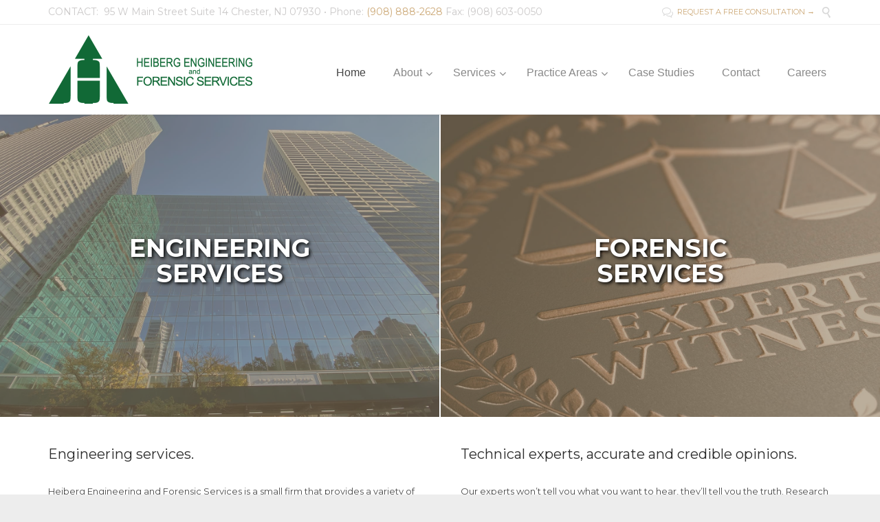

--- FILE ---
content_type: text/html; charset=UTF-8
request_url: https://heibergforensic.com/?wysijap=subscriptions
body_size: 16678
content:
<!DOCTYPE html>
<html lang="en-US" class="no-ie no-js">

<head>
	<meta charset="UTF-8" />
	<meta http-equiv="X-UA-Compatible" content="IE=edge,chrome=1" />
	<meta name="viewport" content="width=device-width, initial-scale=1">

	<link rel="pingback" href="https://heibergforensic.com/xmlrpc.php" />
	<meta name='robots' content='index, follow, max-image-preview:large, max-snippet:-1, max-video-preview:-1' />
	<style>img:is([sizes="auto" i], [sizes^="auto," i]) { contain-intrinsic-size: 3000px 1500px }</style>
	
	<!-- This site is optimized with the Yoast SEO plugin v26.0 - https://yoast.com/wordpress/plugins/seo/ -->
	<title>Heiberg Engineering &amp; Forensic Services - Heiberg Engineering &amp; Forensic Services</title>
	<link rel="canonical" href="https://heibergforensic.com/" />
	<meta property="og:locale" content="en_US" />
	<meta property="og:type" content="website" />
	<meta property="og:title" content="Heiberg Engineering &amp; Forensic Services - Heiberg Engineering &amp; Forensic Services" />
	<meta property="og:description" content="&lt;div class=&quot;vce-asset-background-simple-item&quot; style=&quot;background-image: url(https://heibergforensic.com/wp-content/uploads/2021/12/Heiberg-Homepage-Hero-Engineering.jpg)&quot;&gt;&lt;/div&gt; &lt;div class=&quot;vce-asset-background-simple-item&quot; style=&quot;background-image: url(https://heibergforensic.com/wp-content/uploads/2021/12/Heiberg-Homepage-Hero-Engineering.jpg)&quot;&gt;&lt;/div&gt; &lt;div class=&quot;vce-asset-background-simple-item&quot; style=&quot;background-image: url(https://heibergforensic.com/wp-content/uploads/2021/12/Heiberg-Homepage-Hero-Engineering.jpg)&quot;&gt;&lt;/div&gt; &lt;div class=&quot;vce-asset-background-simple-item&quot; style=&quot;background-image: url(https://heibergforensic.com/wp-content/uploads/2021/12/Heiberg-Homepage-Hero-Engineering.jpg)&quot;&gt;&lt;/div&gt; &lt;div class=&quot;vce-asset-background-simple-item&quot; style=&quot;background-image: url(https://heibergforensic.com/wp-content/uploads/2021/12/Heiberg-Homepage-Hero-Engineering.jpg)&quot;&gt;&lt;/div&gt; EngineeringSERVICES &lt;div class=&quot;vce-asset-background-simple-item&quot; style=&quot;background-image: url(https://heibergforensic.com/wp-content/uploads/2021/12/Heiberg-Homepage-Hero-Forensics.jpg)&quot;&gt;&lt;/div&gt; &lt;div class=&quot;vce-asset-background-simple-item&quot; style=&quot;background-image: url(https://heibergforensic.com/wp-content/uploads/2021/12/Heiberg-Homepage-Hero-Forensics.jpg)&quot;&gt;&lt;/div&gt; &lt;div class=&quot;vce-asset-background-simple-item&quot; style=&quot;background-image: url(https://heibergforensic.com/wp-content/uploads/2021/12/Heiberg-Homepage-Hero-Forensics.jpg)&quot;&gt;&lt;/div&gt; &lt;div class=&quot;vce-asset-background-simple-item&quot; style=&quot;background-image: url(https://heibergforensic.com/wp-content/uploads/2021/12/Heiberg-Homepage-Hero-Forensics.jpg)&quot;&gt;&lt;/div&gt; &lt;div class=&quot;vce-asset-background-simple-item&quot; style=&quot;background-image: url(https://heibergforensic.com/wp-content/uploads/2021/12/Heiberg-Homepage-Hero-Forensics.jpg)&quot;&gt;&lt;/div&gt; FORENSICSERVICESEngineering services.Heiberg Engineering and Forensic Services is a small firm that provides a variety..." />
	<meta property="og:url" content="https://heibergforensic.com/" />
	<meta property="og:site_name" content="Heiberg Engineering &amp; Forensic Services" />
	<meta property="article:modified_time" content="2022-11-15T04:10:28+00:00" />
	<meta name="twitter:card" content="summary_large_image" />
	<script type="application/ld+json" class="yoast-schema-graph">{"@context":"https://schema.org","@graph":[{"@type":"WebPage","@id":"https://heibergforensic.com/","url":"https://heibergforensic.com/","name":"Heiberg Engineering &amp; Forensic Services - Heiberg Engineering &amp; Forensic Services","isPartOf":{"@id":"https://heibergforensic.com/#website"},"about":{"@id":"https://heibergforensic.com/#organization"},"datePublished":"2014-11-20T10:39:15+00:00","dateModified":"2022-11-15T04:10:28+00:00","breadcrumb":{"@id":"https://heibergforensic.com/#breadcrumb"},"inLanguage":"en-US","potentialAction":[{"@type":"ReadAction","target":["https://heibergforensic.com/"]}]},{"@type":"BreadcrumbList","@id":"https://heibergforensic.com/#breadcrumb","itemListElement":[{"@type":"ListItem","position":1,"name":"Home"}]},{"@type":"WebSite","@id":"https://heibergforensic.com/#website","url":"https://heibergforensic.com/","name":"Heiberg Engineering &amp; Forensic Services","description":"When you have questions, we answer.","publisher":{"@id":"https://heibergforensic.com/#organization"},"potentialAction":[{"@type":"SearchAction","target":{"@type":"EntryPoint","urlTemplate":"https://heibergforensic.com/?s={search_term_string}"},"query-input":{"@type":"PropertyValueSpecification","valueRequired":true,"valueName":"search_term_string"}}],"inLanguage":"en-US"},{"@type":"Organization","@id":"https://heibergforensic.com/#organization","name":"Heiberg Forensic","url":"https://heibergforensic.com/","logo":{"@type":"ImageObject","inLanguage":"en-US","@id":"https://heibergforensic.com/#/schema/logo/image/","url":"https://heibergforensic.com/wp-content/uploads/2014/11/Heiberg-Engineering-and-Forensic-Services.jpg","contentUrl":"https://heibergforensic.com/wp-content/uploads/2014/11/Heiberg-Engineering-and-Forensic-Services.jpg","width":300,"height":390,"caption":"Heiberg Forensic"},"image":{"@id":"https://heibergforensic.com/#/schema/logo/image/"}}]}</script>
	<!-- / Yoast SEO plugin. -->


<link rel='dns-prefetch' href='//maps.googleapis.com' />
<link rel='dns-prefetch' href='//fonts.googleapis.com' />
<link rel="alternate" type="application/rss+xml" title="Heiberg Engineering &amp; Forensic Services &raquo; Feed" href="https://heibergforensic.com/feed/" />
<link rel="alternate" type="application/rss+xml" title="Heiberg Engineering &amp; Forensic Services &raquo; Comments Feed" href="https://heibergforensic.com/comments/feed/" />
<script type="text/javascript">
/* <![CDATA[ */
window._wpemojiSettings = {"baseUrl":"https:\/\/s.w.org\/images\/core\/emoji\/16.0.1\/72x72\/","ext":".png","svgUrl":"https:\/\/s.w.org\/images\/core\/emoji\/16.0.1\/svg\/","svgExt":".svg","source":{"concatemoji":"https:\/\/heibergforensic.com\/wp-includes\/js\/wp-emoji-release.min.js?ver=ec48708bd2f83d152c126a8a62e4bc4b"}};
/*! This file is auto-generated */
!function(s,n){var o,i,e;function c(e){try{var t={supportTests:e,timestamp:(new Date).valueOf()};sessionStorage.setItem(o,JSON.stringify(t))}catch(e){}}function p(e,t,n){e.clearRect(0,0,e.canvas.width,e.canvas.height),e.fillText(t,0,0);var t=new Uint32Array(e.getImageData(0,0,e.canvas.width,e.canvas.height).data),a=(e.clearRect(0,0,e.canvas.width,e.canvas.height),e.fillText(n,0,0),new Uint32Array(e.getImageData(0,0,e.canvas.width,e.canvas.height).data));return t.every(function(e,t){return e===a[t]})}function u(e,t){e.clearRect(0,0,e.canvas.width,e.canvas.height),e.fillText(t,0,0);for(var n=e.getImageData(16,16,1,1),a=0;a<n.data.length;a++)if(0!==n.data[a])return!1;return!0}function f(e,t,n,a){switch(t){case"flag":return n(e,"\ud83c\udff3\ufe0f\u200d\u26a7\ufe0f","\ud83c\udff3\ufe0f\u200b\u26a7\ufe0f")?!1:!n(e,"\ud83c\udde8\ud83c\uddf6","\ud83c\udde8\u200b\ud83c\uddf6")&&!n(e,"\ud83c\udff4\udb40\udc67\udb40\udc62\udb40\udc65\udb40\udc6e\udb40\udc67\udb40\udc7f","\ud83c\udff4\u200b\udb40\udc67\u200b\udb40\udc62\u200b\udb40\udc65\u200b\udb40\udc6e\u200b\udb40\udc67\u200b\udb40\udc7f");case"emoji":return!a(e,"\ud83e\udedf")}return!1}function g(e,t,n,a){var r="undefined"!=typeof WorkerGlobalScope&&self instanceof WorkerGlobalScope?new OffscreenCanvas(300,150):s.createElement("canvas"),o=r.getContext("2d",{willReadFrequently:!0}),i=(o.textBaseline="top",o.font="600 32px Arial",{});return e.forEach(function(e){i[e]=t(o,e,n,a)}),i}function t(e){var t=s.createElement("script");t.src=e,t.defer=!0,s.head.appendChild(t)}"undefined"!=typeof Promise&&(o="wpEmojiSettingsSupports",i=["flag","emoji"],n.supports={everything:!0,everythingExceptFlag:!0},e=new Promise(function(e){s.addEventListener("DOMContentLoaded",e,{once:!0})}),new Promise(function(t){var n=function(){try{var e=JSON.parse(sessionStorage.getItem(o));if("object"==typeof e&&"number"==typeof e.timestamp&&(new Date).valueOf()<e.timestamp+604800&&"object"==typeof e.supportTests)return e.supportTests}catch(e){}return null}();if(!n){if("undefined"!=typeof Worker&&"undefined"!=typeof OffscreenCanvas&&"undefined"!=typeof URL&&URL.createObjectURL&&"undefined"!=typeof Blob)try{var e="postMessage("+g.toString()+"("+[JSON.stringify(i),f.toString(),p.toString(),u.toString()].join(",")+"));",a=new Blob([e],{type:"text/javascript"}),r=new Worker(URL.createObjectURL(a),{name:"wpTestEmojiSupports"});return void(r.onmessage=function(e){c(n=e.data),r.terminate(),t(n)})}catch(e){}c(n=g(i,f,p,u))}t(n)}).then(function(e){for(var t in e)n.supports[t]=e[t],n.supports.everything=n.supports.everything&&n.supports[t],"flag"!==t&&(n.supports.everythingExceptFlag=n.supports.everythingExceptFlag&&n.supports[t]);n.supports.everythingExceptFlag=n.supports.everythingExceptFlag&&!n.supports.flag,n.DOMReady=!1,n.readyCallback=function(){n.DOMReady=!0}}).then(function(){return e}).then(function(){var e;n.supports.everything||(n.readyCallback(),(e=n.source||{}).concatemoji?t(e.concatemoji):e.wpemoji&&e.twemoji&&(t(e.twemoji),t(e.wpemoji)))}))}((window,document),window._wpemojiSettings);
/* ]]> */
</script>
<style id='wp-emoji-styles-inline-css' type='text/css'>

	img.wp-smiley, img.emoji {
		display: inline !important;
		border: none !important;
		box-shadow: none !important;
		height: 1em !important;
		width: 1em !important;
		margin: 0 0.07em !important;
		vertical-align: -0.1em !important;
		background: none !important;
		padding: 0 !important;
	}
</style>
<link rel='stylesheet' id='wp-block-library-css' href='https://heibergforensic.com/wp-includes/css/dist/block-library/style.min.css?ver=ec48708bd2f83d152c126a8a62e4bc4b' type='text/css' media='all' />
<style id='classic-theme-styles-inline-css' type='text/css'>
/*! This file is auto-generated */
.wp-block-button__link{color:#fff;background-color:#32373c;border-radius:9999px;box-shadow:none;text-decoration:none;padding:calc(.667em + 2px) calc(1.333em + 2px);font-size:1.125em}.wp-block-file__button{background:#32373c;color:#fff;text-decoration:none}
</style>
<style id='global-styles-inline-css' type='text/css'>
:root{--wp--preset--aspect-ratio--square: 1;--wp--preset--aspect-ratio--4-3: 4/3;--wp--preset--aspect-ratio--3-4: 3/4;--wp--preset--aspect-ratio--3-2: 3/2;--wp--preset--aspect-ratio--2-3: 2/3;--wp--preset--aspect-ratio--16-9: 16/9;--wp--preset--aspect-ratio--9-16: 9/16;--wp--preset--color--black: #000000;--wp--preset--color--cyan-bluish-gray: #abb8c3;--wp--preset--color--white: #ffffff;--wp--preset--color--pale-pink: #f78da7;--wp--preset--color--vivid-red: #cf2e2e;--wp--preset--color--luminous-vivid-orange: #ff6900;--wp--preset--color--luminous-vivid-amber: #fcb900;--wp--preset--color--light-green-cyan: #7bdcb5;--wp--preset--color--vivid-green-cyan: #00d084;--wp--preset--color--pale-cyan-blue: #8ed1fc;--wp--preset--color--vivid-cyan-blue: #0693e3;--wp--preset--color--vivid-purple: #9b51e0;--wp--preset--gradient--vivid-cyan-blue-to-vivid-purple: linear-gradient(135deg,rgba(6,147,227,1) 0%,rgb(155,81,224) 100%);--wp--preset--gradient--light-green-cyan-to-vivid-green-cyan: linear-gradient(135deg,rgb(122,220,180) 0%,rgb(0,208,130) 100%);--wp--preset--gradient--luminous-vivid-amber-to-luminous-vivid-orange: linear-gradient(135deg,rgba(252,185,0,1) 0%,rgba(255,105,0,1) 100%);--wp--preset--gradient--luminous-vivid-orange-to-vivid-red: linear-gradient(135deg,rgba(255,105,0,1) 0%,rgb(207,46,46) 100%);--wp--preset--gradient--very-light-gray-to-cyan-bluish-gray: linear-gradient(135deg,rgb(238,238,238) 0%,rgb(169,184,195) 100%);--wp--preset--gradient--cool-to-warm-spectrum: linear-gradient(135deg,rgb(74,234,220) 0%,rgb(151,120,209) 20%,rgb(207,42,186) 40%,rgb(238,44,130) 60%,rgb(251,105,98) 80%,rgb(254,248,76) 100%);--wp--preset--gradient--blush-light-purple: linear-gradient(135deg,rgb(255,206,236) 0%,rgb(152,150,240) 100%);--wp--preset--gradient--blush-bordeaux: linear-gradient(135deg,rgb(254,205,165) 0%,rgb(254,45,45) 50%,rgb(107,0,62) 100%);--wp--preset--gradient--luminous-dusk: linear-gradient(135deg,rgb(255,203,112) 0%,rgb(199,81,192) 50%,rgb(65,88,208) 100%);--wp--preset--gradient--pale-ocean: linear-gradient(135deg,rgb(255,245,203) 0%,rgb(182,227,212) 50%,rgb(51,167,181) 100%);--wp--preset--gradient--electric-grass: linear-gradient(135deg,rgb(202,248,128) 0%,rgb(113,206,126) 100%);--wp--preset--gradient--midnight: linear-gradient(135deg,rgb(2,3,129) 0%,rgb(40,116,252) 100%);--wp--preset--font-size--small: 13px;--wp--preset--font-size--medium: 20px;--wp--preset--font-size--large: 36px;--wp--preset--font-size--x-large: 42px;--wp--preset--spacing--20: 0.44rem;--wp--preset--spacing--30: 0.67rem;--wp--preset--spacing--40: 1rem;--wp--preset--spacing--50: 1.5rem;--wp--preset--spacing--60: 2.25rem;--wp--preset--spacing--70: 3.38rem;--wp--preset--spacing--80: 5.06rem;--wp--preset--shadow--natural: 6px 6px 9px rgba(0, 0, 0, 0.2);--wp--preset--shadow--deep: 12px 12px 50px rgba(0, 0, 0, 0.4);--wp--preset--shadow--sharp: 6px 6px 0px rgba(0, 0, 0, 0.2);--wp--preset--shadow--outlined: 6px 6px 0px -3px rgba(255, 255, 255, 1), 6px 6px rgba(0, 0, 0, 1);--wp--preset--shadow--crisp: 6px 6px 0px rgba(0, 0, 0, 1);}:where(.is-layout-flex){gap: 0.5em;}:where(.is-layout-grid){gap: 0.5em;}body .is-layout-flex{display: flex;}.is-layout-flex{flex-wrap: wrap;align-items: center;}.is-layout-flex > :is(*, div){margin: 0;}body .is-layout-grid{display: grid;}.is-layout-grid > :is(*, div){margin: 0;}:where(.wp-block-columns.is-layout-flex){gap: 2em;}:where(.wp-block-columns.is-layout-grid){gap: 2em;}:where(.wp-block-post-template.is-layout-flex){gap: 1.25em;}:where(.wp-block-post-template.is-layout-grid){gap: 1.25em;}.has-black-color{color: var(--wp--preset--color--black) !important;}.has-cyan-bluish-gray-color{color: var(--wp--preset--color--cyan-bluish-gray) !important;}.has-white-color{color: var(--wp--preset--color--white) !important;}.has-pale-pink-color{color: var(--wp--preset--color--pale-pink) !important;}.has-vivid-red-color{color: var(--wp--preset--color--vivid-red) !important;}.has-luminous-vivid-orange-color{color: var(--wp--preset--color--luminous-vivid-orange) !important;}.has-luminous-vivid-amber-color{color: var(--wp--preset--color--luminous-vivid-amber) !important;}.has-light-green-cyan-color{color: var(--wp--preset--color--light-green-cyan) !important;}.has-vivid-green-cyan-color{color: var(--wp--preset--color--vivid-green-cyan) !important;}.has-pale-cyan-blue-color{color: var(--wp--preset--color--pale-cyan-blue) !important;}.has-vivid-cyan-blue-color{color: var(--wp--preset--color--vivid-cyan-blue) !important;}.has-vivid-purple-color{color: var(--wp--preset--color--vivid-purple) !important;}.has-black-background-color{background-color: var(--wp--preset--color--black) !important;}.has-cyan-bluish-gray-background-color{background-color: var(--wp--preset--color--cyan-bluish-gray) !important;}.has-white-background-color{background-color: var(--wp--preset--color--white) !important;}.has-pale-pink-background-color{background-color: var(--wp--preset--color--pale-pink) !important;}.has-vivid-red-background-color{background-color: var(--wp--preset--color--vivid-red) !important;}.has-luminous-vivid-orange-background-color{background-color: var(--wp--preset--color--luminous-vivid-orange) !important;}.has-luminous-vivid-amber-background-color{background-color: var(--wp--preset--color--luminous-vivid-amber) !important;}.has-light-green-cyan-background-color{background-color: var(--wp--preset--color--light-green-cyan) !important;}.has-vivid-green-cyan-background-color{background-color: var(--wp--preset--color--vivid-green-cyan) !important;}.has-pale-cyan-blue-background-color{background-color: var(--wp--preset--color--pale-cyan-blue) !important;}.has-vivid-cyan-blue-background-color{background-color: var(--wp--preset--color--vivid-cyan-blue) !important;}.has-vivid-purple-background-color{background-color: var(--wp--preset--color--vivid-purple) !important;}.has-black-border-color{border-color: var(--wp--preset--color--black) !important;}.has-cyan-bluish-gray-border-color{border-color: var(--wp--preset--color--cyan-bluish-gray) !important;}.has-white-border-color{border-color: var(--wp--preset--color--white) !important;}.has-pale-pink-border-color{border-color: var(--wp--preset--color--pale-pink) !important;}.has-vivid-red-border-color{border-color: var(--wp--preset--color--vivid-red) !important;}.has-luminous-vivid-orange-border-color{border-color: var(--wp--preset--color--luminous-vivid-orange) !important;}.has-luminous-vivid-amber-border-color{border-color: var(--wp--preset--color--luminous-vivid-amber) !important;}.has-light-green-cyan-border-color{border-color: var(--wp--preset--color--light-green-cyan) !important;}.has-vivid-green-cyan-border-color{border-color: var(--wp--preset--color--vivid-green-cyan) !important;}.has-pale-cyan-blue-border-color{border-color: var(--wp--preset--color--pale-cyan-blue) !important;}.has-vivid-cyan-blue-border-color{border-color: var(--wp--preset--color--vivid-cyan-blue) !important;}.has-vivid-purple-border-color{border-color: var(--wp--preset--color--vivid-purple) !important;}.has-vivid-cyan-blue-to-vivid-purple-gradient-background{background: var(--wp--preset--gradient--vivid-cyan-blue-to-vivid-purple) !important;}.has-light-green-cyan-to-vivid-green-cyan-gradient-background{background: var(--wp--preset--gradient--light-green-cyan-to-vivid-green-cyan) !important;}.has-luminous-vivid-amber-to-luminous-vivid-orange-gradient-background{background: var(--wp--preset--gradient--luminous-vivid-amber-to-luminous-vivid-orange) !important;}.has-luminous-vivid-orange-to-vivid-red-gradient-background{background: var(--wp--preset--gradient--luminous-vivid-orange-to-vivid-red) !important;}.has-very-light-gray-to-cyan-bluish-gray-gradient-background{background: var(--wp--preset--gradient--very-light-gray-to-cyan-bluish-gray) !important;}.has-cool-to-warm-spectrum-gradient-background{background: var(--wp--preset--gradient--cool-to-warm-spectrum) !important;}.has-blush-light-purple-gradient-background{background: var(--wp--preset--gradient--blush-light-purple) !important;}.has-blush-bordeaux-gradient-background{background: var(--wp--preset--gradient--blush-bordeaux) !important;}.has-luminous-dusk-gradient-background{background: var(--wp--preset--gradient--luminous-dusk) !important;}.has-pale-ocean-gradient-background{background: var(--wp--preset--gradient--pale-ocean) !important;}.has-electric-grass-gradient-background{background: var(--wp--preset--gradient--electric-grass) !important;}.has-midnight-gradient-background{background: var(--wp--preset--gradient--midnight) !important;}.has-small-font-size{font-size: var(--wp--preset--font-size--small) !important;}.has-medium-font-size{font-size: var(--wp--preset--font-size--medium) !important;}.has-large-font-size{font-size: var(--wp--preset--font-size--large) !important;}.has-x-large-font-size{font-size: var(--wp--preset--font-size--x-large) !important;}
:where(.wp-block-post-template.is-layout-flex){gap: 1.25em;}:where(.wp-block-post-template.is-layout-grid){gap: 1.25em;}
:where(.wp-block-columns.is-layout-flex){gap: 2em;}:where(.wp-block-columns.is-layout-grid){gap: 2em;}
:root :where(.wp-block-pullquote){font-size: 1.5em;line-height: 1.6;}
</style>
<link rel='stylesheet' id='contact-form-7-css' href='https://heibergforensic.com/wp-content/plugins/contact-form-7/includes/css/styles.css?ver=6.1.1' type='text/css' media='all' />
<link rel='stylesheet' id='migpe1-front-styles-css' href='https://heibergforensic.com/wp-content/plugins/ultproteam/includes/../css/front-css.css?ver=ec48708bd2f83d152c126a8a62e4bc4b' type='text/css' media='all' />
<link rel='stylesheet' id='migpe1-fontawesome-css' href='https://heibergforensic.com/wp-content/plugins/ultproteam/includes/../css/font-awesome.css?ver=ec48708bd2f83d152c126a8a62e4bc4b' type='text/css' media='all' />
<link rel='stylesheet' id='prettyphoto-css' href='https://heibergforensic.com/wp-content/plugins/ultproteam/includes/../css/prettyPhoto.css?ver=ec48708bd2f83d152c126a8a62e4bc4b' type='text/css' media='all' />
<link rel='stylesheet' id='ubermenu-css' href='https://heibergforensic.com/wp-content/plugins/ubermenu/pro/assets/css/ubermenu.min.css?ver=3.1.0.1' type='text/css' media='all' />
<link rel='stylesheet' id='ubermenu-vanilla-css' href='https://heibergforensic.com/wp-content/plugins/ubermenu/assets/css/skins/vanilla.css?ver=ec48708bd2f83d152c126a8a62e4bc4b' type='text/css' media='all' />
<link rel='stylesheet' id='ubermenu-font-awesome-css' href='https://heibergforensic.com/wp-content/plugins/ubermenu/assets/css/fontawesome/css/font-awesome.min.css?ver=4.1' type='text/css' media='all' />
<link rel='stylesheet' id='vcv:assets:front:style-css' href='https://heibergforensic.com/wp-content/plugins/visualcomposer/public/dist/front.bundle.css?ver=45.15.0' type='text/css' media='all' />
<link rel='stylesheet' id='vcv:assets:source:styles:httpsfontsgoogleapiscomcssfamilymontserratsubsetcyrilliccyrillic-extlatinlatin-extvietnamese-css' href='https://fonts.googleapis.com/css?family=Montserrat&#038;subset=cyrillic%2Ccyrillic-ext%2Clatin%2Clatin-ext%2Cvietnamese&#038;ver=0-15' type='text/css' media='all' />
<link rel='stylesheet' id='vcv:assets:source:styles:assetslibrarybackgroundcolorgradientdistbackgroundcolorgradientbundlecss-css' href='https://heibergforensic.com/wp-content/plugins/visualcomposer/public/sources/assetsLibrary/backgroundColorGradient/dist/backgroundColorGradient.bundle.css?ver=45.15.0-15' type='text/css' media='all' />
<link rel='stylesheet' id='vcv:assets:source:styles:assetslibrarybackgroundsimpledistbackgroundsimplebundlecss-css' href='https://heibergforensic.com/wp-content/plugins/visualcomposer/public/sources/assetsLibrary/backgroundSimple/dist/backgroundSimple.bundle.css?ver=45.15.0-15' type='text/css' media='all' />
<style id='vcv:assets:front:style:15-inline-css' type='text/css'>
.vce-col{box-sizing:border-box;display:-ms-flexbox;display:flex;-ms-flex:0 0 100%;flex:0 0 100%;max-width:100%;min-width:1em;position:relative}.vce-col--auto{-ms-flex-preferred-size:auto;-ms-flex:1;flex:1;flex-basis:auto}.vce-col-content,.vce-col-inner{overflow-wrap:break-word;position:relative;transition:box-shadow .2s}.vce-col-inner{width:100%}.vce-col-direction--rtl{direction:rtl}.vce-element--has-background>.vce-col-inner>.vce-col-content{padding-left:30px;padding-right:30px;padding-top:30px}.vce-col.vce-col--all-hide{display:none}@media (min-width:0),print{.vce-col--xs-auto{-ms-flex:1 1 0;flex:1 1 0;width:auto}.vce-col--xs-1{-ms-flex:0 0 100%;flex:0 0 100%;max-width:100%}.vce-col.vce-col--xs-visible{display:-ms-flexbox;display:flex}.vce-col.vce-col--xs-hide{display:none}}.vce-row-container>.vce-row>.vce-row-content>.vce-col>.vce-col-inner{padding:0}@media (min-width:544px),print{.vce-col--sm-auto{-ms-flex:1 1 0;flex:1 1 0;width:auto}.vce-col--sm-1{-ms-flex:0 0 100%;flex:0 0 100%;max-width:100%}.vce-col.vce-col--sm-visible{display:-ms-flexbox;display:flex}.vce-col.vce-col--sm-hide{display:none}}@media (min-width:768px),print{.vce-col--md-auto{-ms-flex:1 1 0;flex:1 1 0;width:auto}.vce-col--md-1{-ms-flex:0 0 100%;flex:0 0 100%;max-width:100%}.vce-col.vce-col--md-visible{display:-ms-flexbox;display:flex}.vce-col.vce-col--md-hide{display:none}}@media print,screen and (min-width:992px){.vce-col--lg-auto{-ms-flex:1 1 0;flex:1 1 0;width:1px}.vce-col--lg-1{-ms-flex:0 0 100%;flex:0 0 100%;max-width:100%}.vce-col.vce-col--lg-visible{display:-ms-flexbox;display:flex}.vce-col.vce-col--lg-hide{display:none}}@media (min-width:1200px),print{.vce-col--xl-auto{-ms-flex:1 1 0;flex:1 1 0;width:auto}.vce-col--xl-1{-ms-flex:0 0 100%;flex:0 0 100%;max-width:100%}.vce-col.vce-col--xl-visible{display:-ms-flexbox;display:flex}.vce-col.vce-col--xl-hide{display:none}}@media (min-width:0) and (max-width:543px){.vce-element--xs--has-background>.vce-col-inner>.vce-col-content{padding-left:30px;padding-right:30px;padding-top:30px}}@media (min-width:544px) and (max-width:767px){.vce-element--sm--has-background>.vce-col-inner>.vce-col-content{padding-left:30px;padding-right:30px;padding-top:30px}}@media (min-width:768px) and (max-width:991px){.vce-element--md--has-background>.vce-col-inner>.vce-col-content{padding-left:30px;padding-right:30px;padding-top:30px}}@media (min-width:992px) and (max-width:1199px){.vce-element--lg--has-background>.vce-col-inner>.vce-col-content{padding-left:30px;padding-right:30px;padding-top:30px}}@media (min-width:1200px){.vce-element--xl--has-background>.vce-col-inner>.vce-col-content{padding-left:30px;padding-right:30px;padding-top:30px}}.vce-button--style-basic-container--align-left{text-align:left}.vce-button--style-basic-container--align-right{text-align:right}.vce-button--style-basic-container--align-center{text-align:center}.vce-button--style-basic-wrapper{display:inline-block;max-width:100%;vertical-align:top}.vce-button--style-basic-wrapper .vce-button--style-basic,.vce-button--style-basic-wrapper .vce-button--style-basic:focus,.vce-button--style-basic-wrapper .vce-button--style-basic:hover,.vce-button--style-basic-wrapper .vce-button--style-basic:link{box-shadow:none}.vce-button--style-basic-wrapper--stretched,.vce-button--style-basic-wrapper--stretched .vce-button--style-basic{width:100%}a.vce-button--style-basic,button.vce-button--style-basic{-webkit-font-smoothing:antialiased;background-color:transparent;background-image:none;border:none;border-radius:0;box-sizing:border-box;cursor:pointer;display:inline-block;font-weight:400;letter-spacing:normal;line-height:normal;margin:0;max-width:100%;position:relative;text-align:center;text-decoration:none;text-transform:none;-ms-touch-action:manipulation;touch-action:manipulation;transition:all .2s ease-in-out;-webkit-user-select:none;-moz-user-select:none;-ms-user-select:none;user-select:none;vertical-align:middle;white-space:normal}a.vce-button--style-basic:focus,a.vce-button--style-basic:hover,button.vce-button--style-basic:focus,button.vce-button--style-basic:hover{outline:none;text-decoration:none}button.vce-button--style-basic{-webkit-appearance:none}.vce-button--style-basic.vce-button--style-basic--size-small{font-size:11px;padding:10px 30px}.vce-button--style-basic.vce-button--style-basic--size-medium{font-size:16px;padding:15px 43px}.vce-button--style-basic.vce-button--style-basic--size-large{font-size:21px;padding:20px 56px}a.vce-button--style-basic--border-round,a.vce-button--style-basic--border-rounded,a.vce-button--style-basic--border-square,button.vce-button--style-basic--border-round,button.vce-button--style-basic--border-rounded,button.vce-button--style-basic--border-square{overflow:hidden;position:relative}.vce-button--style-basic--border-rounded,a.vce-button--style-basic--border-rounded,button.vce-button--style-basic--border-rounded{border-radius:5px}.vce-button--style-basic--border-round,a.vce-button--style-basic--border-round,button.vce-button--style-basic--border-round{border-radius:4em}.vce-button--style-basic--border-square,a.vce-button--style-basic--border-square,button.vce-button--style-basic--border-square{border-radius:0}.rtl .vce-button--style-basic,.rtl.vce-button--style-basic,[dir=rlt] .vce-button--style-basic,[dir=rlt].vce-button--style-basic{direction:rtl;unicode-bidi:embed}.ltr .vce-button--style-basic,.ltr.vce-button--style-basic,[dir=ltr] .vce-button--style-basic,[dir=ltr].vce-button--style-basic{direction:ltr;unicode-bidi:normal}.vce{margin-bottom:30px}.vce-row-container{width:100%}.vce-row{display:-ms-flexbox;display:flex;-ms-flex-direction:column;flex-direction:column;margin-left:0;position:relative;transition:box-shadow .2s}.vce-row,.vce-row-content>.vce-col:last-child{margin-right:0}.vce-row-full-height{min-height:100vh}.vce-row-content{-ms-flex-pack:start;-ms-flex-line-pack:start;-ms-flex-align:start;align-content:flex-start;align-items:flex-start;display:-ms-flexbox;display:flex;-ms-flex:1 1 auto;flex:1 1 auto;-ms-flex-direction:row;flex-direction:row;-ms-flex-wrap:wrap;flex-wrap:wrap;justify-content:flex-start;min-height:1em;position:relative}.vce-row-wrap--reverse>.vce-row-content{-ms-flex-line-pack:end;-ms-flex-align:end;align-content:flex-end;align-items:flex-end;-ms-flex-wrap:wrap-reverse;flex-wrap:wrap-reverse}.vce-row-columns--top>.vce-row-content{-ms-flex-line-pack:start;align-content:flex-start}.vce-row-columns--top.vce-row-wrap--reverse>.vce-row-content{-ms-flex-line-pack:end;align-content:flex-end}.vce-row-columns--middle>.vce-row-content{-ms-flex-line-pack:center;align-content:center}.vce-row-columns--bottom>.vce-row-content{-ms-flex-line-pack:end;align-content:flex-end}.vce-row-columns--bottom.vce-row-wrap--reverse>.vce-row-content{-ms-flex-line-pack:start;align-content:flex-start}.vce-row-columns--bottom>.vce-row-content:after,.vce-row-columns--middle>.vce-row-content:after,.vce-row-columns--top>.vce-row-content:after{content:"";display:block;height:0;overflow:hidden;visibility:hidden;width:100%}.vce-row-content--middle>.vce-row-content>.vce-col>.vce-col-inner{-ms-flex-pack:center;display:-ms-flexbox;display:flex;-ms-flex-direction:column;flex-direction:column;justify-content:center}.vce-row-content--bottom>.vce-row-content>.vce-col>.vce-col-inner{-ms-flex-pack:end;display:-ms-flexbox;display:flex;-ms-flex-direction:column;flex-direction:column;justify-content:flex-end}.vce-row-equal-height>.vce-row-content{-ms-flex-align:stretch;align-items:stretch}.vce-row-columns--stretch>.vce-row-content{-ms-flex-line-pack:stretch;-ms-flex-align:stretch;align-content:stretch;align-items:stretch}.vce-row[data-vce-full-width=true]{box-sizing:border-box;position:relative}.vce-row[data-vce-stretch-content=true]{padding-left:30px;padding-right:30px}.vce-row[data-vce-stretch-content=true].vce-row-no-paddings{padding-left:0;padding-right:0}.vce-row.vce-element--has-background{padding-left:30px;padding-right:30px;padding-top:30px}.vce-row.vce-element--has-background[data-vce-full-width=true]:not([data-vce-stretch-content=true]){padding-left:0;padding-right:0}.vce-row.vce-element--has-background.vce-row--has-col-background{padding-bottom:30px}.vce-row>.vce-row-content>.vce-col.vce-col--all-last{margin-right:0}.rtl .vce-row>.vce-row-content>.vce-col.vce-col--all-last,.rtl.vce-row>.vce-row-content>.vce-col.vce-col--all-last{margin-left:0}@media (min-width:0) and (max-width:543px){.vce-row.vce-element--xs--has-background{padding-left:30px;padding-right:30px;padding-top:30px}.vce-row.vce-element--xs--has-background[data-vce-full-width=true]:not([data-vce-stretch-content=true]){padding-left:0;padding-right:0}.vce-row.vce-element--has-background.vce-row--xs--has-col-background,.vce-row.vce-element--xs--has-background.vce-row--has-col-background,.vce-row.vce-element--xs--has-background.vce-row--xs--has-col-background{padding-bottom:30px}.vce-row>.vce-row-content>.vce-col.vce-col--xs-last{margin-right:0}.rtl .vce-row>.vce-row-content>.vce-col.vce-col--xs-last,.rtl.vce-row>.vce-row-content>.vce-col.vce-col--xs-last{margin-left:0}}@media (min-width:544px) and (max-width:767px){.vce-row.vce-element--sm--has-background{padding-left:30px;padding-right:30px;padding-top:30px}.vce-row.vce-element--sm--has-background[data-vce-full-width=true]:not([data-vce-stretch-content=true]){padding-left:0;padding-right:0}.vce-row.vce-element--has-background.vce-row--sm--has-col-background,.vce-row.vce-element--sm--has-background.vce-row--has-col-background,.vce-row.vce-element--sm--has-background.vce-row--sm--has-col-background{padding-bottom:30px}.vce-row>.vce-row-content>.vce-col.vce-col--sm-last{margin-right:0}.rtl .vce-row>.vce-row-content>.vce-col.vce-col--sm-last,.rtl.vce-row>.vce-row-content>.vce-col.vce-col--sm-last{margin-left:0}}@media (min-width:768px) and (max-width:991px){.vce-row.vce-element--md--has-background{padding-left:30px;padding-right:30px;padding-top:30px}.vce-row.vce-element--md--has-background[data-vce-full-width=true]:not([data-vce-stretch-content=true]){padding-left:0;padding-right:0}.vce-row.vce-element--has-background.vce-row--md--has-col-background,.vce-row.vce-element--md--has-background.vce-row--has-col-background,.vce-row.vce-element--md--has-background.vce-row--md--has-col-background{padding-bottom:30px}.vce-row>.vce-row-content>.vce-col.vce-col--md-last{margin-right:0}.rtl .vce-row>.vce-row-content>.vce-col.vce-col--md-last,.rtl.vce-row>.vce-row-content>.vce-col.vce-col--md-last{margin-left:0}}@media (min-width:992px) and (max-width:1199px){.vce-row.vce-element--lg--has-background{padding-left:30px;padding-right:30px;padding-top:30px}.vce-row.vce-element--lg--has-background[data-vce-full-width=true]:not([data-vce-stretch-content=true]){padding-left:0;padding-right:0}.vce-row.vce-element--has-background.vce-row--lg--has-col-background,.vce-row.vce-element--lg--has-background.vce-row--has-col-background,.vce-row.vce-element--lg--has-background.vce-row--lg--has-col-background{padding-bottom:30px}.vce-row>.vce-row-content>.vce-col.vce-col--lg-last{margin-right:0}.rtl .vce-row>.vce-row-content>.vce-col.vce-col--lg-last,.rtl.vce-row>.vce-row-content>.vce-col.vce-col--lg-last{margin-left:0}}@media (min-width:1200px){.vce-row.vce-element--xl--has-background{padding-left:30px;padding-right:30px;padding-top:30px}.vce-row.vce-element--xl--has-background[data-vce-full-width=true]:not([data-vce-stretch-content=true]){padding-left:0;padding-right:0}.vce-row.vce-element--has-background.vce-row--xl--has-col-background,.vce-row.vce-element--xl--has-background.vce-row--has-col-background,.vce-row.vce-element--xl--has-background.vce-row--xl--has-col-background{padding-bottom:30px}.vce-row>.vce-row-content>.vce-col.vce-col--xl-last{margin-right:0}.rtl .vce-row>.vce-row-content>.vce-col.vce-col--xl-last,.rtl.vce-row>.vce-row-content>.vce-col.vce-col--xl-last{margin-left:0}}.vce-button--style-basic-container a.vce-button.vce-button--style-basic.vce-button--style-basic--hover-color-b-62-61-61--fff:focus,.vce-button--style-basic-container a.vce-button.vce-button--style-basic.vce-button--style-basic--hover-color-b-62-61-61--fff:hover,.vce-button--style-basic-container button.vce-button.vce-button--style-basic.vce-button--style-basic--hover-color-b-62-61-61--fff:focus,.vce-button--style-basic-container button.vce-button.vce-button--style-basic.vce-button--style-basic--hover-color-b-62-61-61--fff:hover{background-color:#3e3d3d;color:#fff} a.vce-button--style-basic.vce-button.vce-button--style-basic--color-b-49-103-58--fff,a.vce-button--style-basic.vce-button.vce-button--style-basic--color-b-49-103-58--fff:not(:hover),button.vce-button--style-basic.vce-button.vce-button--style-basic--color-b-49-103-58--fff,button.vce-button--style-basic.vce-button.vce-button--style-basic--color-b-49-103-58--fff:not(:hover){background-color:#31673a;color:#fff}a.vce-button--style-basic.vce-button.vce-button--style-basic--color-b-49-103-58--fff:focus,a.vce-button--style-basic.vce-button.vce-button--style-basic--color-b-49-103-58--fff:hover,button.vce-button--style-basic.vce-button.vce-button--style-basic--color-b-49-103-58--fff:focus,button.vce-button--style-basic.vce-button.vce-button--style-basic--color-b-49-103-58--fff:hover{background-color:#2c5d34;color:#fff}.vce-row--col-gap-60>.vce-row-content>.vce-col{margin-right:60px}.vce-row--col-gap-60>.vce-row-content>.vce-column-resizer .vce-column-resizer-handler{width:60px}.rtl .vce-row--col-gap-60>.vce-row-content>.vce-col,.rtl.vce-row--col-gap-60>.vce-row-content>.vce-col{margin-left:60px;margin-right:0}.vce-row--col-gap-0>.vce-row-content>.vce-col{margin-right:0}.vce-row--col-gap-0>.vce-row-content>.vce-column-resizer .vce-column-resizer-handler{width:0}.rtl .vce-row--col-gap-0>.vce-row-content>.vce-col,.rtl.vce-row--col-gap-0>.vce-row-content>.vce-col{margin-left:0;margin-right:0}@media all and (min-width:768px),print{.vce-row--col-gap-60[data-vce-do-apply*="6b299101"]>.vce-row-content>.vce-col--md-auto{-webkit-flex:1 1 0;flex:1 1 0;max-width:none;width:auto}}@media (min-width:768px) and (max-width:991px){#el-207e90e3 [data-vce-do-apply*=gradient][data-vce-do-apply*=el-207e90e3],#el-207e90e3[data-vce-do-apply*=gradient][data-vce-do-apply*=el-207e90e3]{background-image:linear-gradient(45deg,rgba(145,124,92,.6),rgba(145,124,92,.6))}} @media (min-width:544px) and (max-width:767px){#el-207e90e3 [data-vce-do-apply*=gradient][data-vce-do-apply*=el-207e90e3],#el-207e90e3[data-vce-do-apply*=gradient][data-vce-do-apply*=el-207e90e3]{background-image:linear-gradient(45deg,rgba(145,124,92,.6),rgba(145,124,92,.6))}} @media (min-width:992px) and (max-width:1199px){#el-207e90e3 [data-vce-do-apply*=gradient][data-vce-do-apply*=el-207e90e3],#el-207e90e3[data-vce-do-apply*=gradient][data-vce-do-apply*=el-207e90e3]{background-image:linear-gradient(45deg,rgba(145,124,92,.6),rgba(145,124,92,.6))}} @media (max-width:543px){#el-207e90e3 [data-vce-do-apply*=gradient][data-vce-do-apply*=el-207e90e3],#el-207e90e3[data-vce-do-apply*=gradient][data-vce-do-apply*=el-207e90e3]{background-image:linear-gradient(45deg,rgba(145,124,92,.6),rgba(145,124,92,.6))}} @media (min-width:1200px){#el-207e90e3 [data-vce-do-apply*=all][data-vce-do-apply*=el-207e90e3],#el-207e90e3 [data-vce-do-apply*=border][data-vce-do-apply*=el-207e90e3],#el-207e90e3[data-vce-do-apply*=all][data-vce-do-apply*=el-207e90e3],#el-207e90e3[data-vce-do-apply*=border][data-vce-do-apply*=el-207e90e3]{border-left:1px solid #fff}}#el-207e90e3 [data-vce-do-apply*=all][data-vce-do-apply*=el-207e90e3] .vce-content-background-container,#el-207e90e3 [data-vce-do-apply*=border][data-vce-do-apply*=el-207e90e3] .vce-content-background-container,#el-207e90e3[data-vce-do-apply*=all][data-vce-do-apply*=el-207e90e3] .vce-content-background-container,#el-207e90e3[data-vce-do-apply*=border][data-vce-do-apply*=el-207e90e3] .vce-content-background-container{border-radius:inherit}@media (min-width:1200px){#el-207e90e3 [data-vce-do-apply*=all][data-vce-do-apply*=el-207e90e3],#el-207e90e3 [data-vce-do-apply*=padding][data-vce-do-apply*=el-207e90e3],#el-207e90e3[data-vce-do-apply*=all][data-vce-do-apply*=el-207e90e3],#el-207e90e3[data-vce-do-apply*=padding][data-vce-do-apply*=el-207e90e3]{padding-bottom:25%;padding-top:25%}} @media (min-width:768px) and (max-width:991px){#el-207e90e3 [data-vce-do-apply*=all][data-vce-do-apply*=el-207e90e3],#el-207e90e3 [data-vce-do-apply*=border][data-vce-do-apply*=el-207e90e3],#el-207e90e3[data-vce-do-apply*=all][data-vce-do-apply*=el-207e90e3],#el-207e90e3[data-vce-do-apply*=border][data-vce-do-apply*=el-207e90e3]{border-left:1px solid #fff}}#el-207e90e3 [data-vce-do-apply*=all][data-vce-do-apply*=el-207e90e3] .vce-content-background-container,#el-207e90e3 [data-vce-do-apply*=border][data-vce-do-apply*=el-207e90e3] .vce-content-background-container,#el-207e90e3[data-vce-do-apply*=all][data-vce-do-apply*=el-207e90e3] .vce-content-background-container,#el-207e90e3[data-vce-do-apply*=border][data-vce-do-apply*=el-207e90e3] .vce-content-background-container{border-radius:inherit}@media (min-width:768px) and (max-width:991px){#el-207e90e3 [data-vce-do-apply*=all][data-vce-do-apply*=el-207e90e3],#el-207e90e3 [data-vce-do-apply*=padding][data-vce-do-apply*=el-207e90e3],#el-207e90e3[data-vce-do-apply*=all][data-vce-do-apply*=el-207e90e3],#el-207e90e3[data-vce-do-apply*=padding][data-vce-do-apply*=el-207e90e3]{padding-bottom:25%;padding-top:25%}} #el-207e90e3 [data-vce-do-apply*=all][data-vce-do-apply*=el-207e90e3] .vce-content-background-container,#el-207e90e3 [data-vce-do-apply*=border][data-vce-do-apply*=el-207e90e3] .vce-content-background-container,#el-207e90e3[data-vce-do-apply*=all][data-vce-do-apply*=el-207e90e3] .vce-content-background-container,#el-207e90e3[data-vce-do-apply*=border][data-vce-do-apply*=el-207e90e3] .vce-content-background-container{border-radius:inherit}@media (min-width:544px) and (max-width:767px){#el-207e90e3 [data-vce-do-apply*=all][data-vce-do-apply*=el-207e90e3],#el-207e90e3 [data-vce-do-apply*=margin][data-vce-do-apply*=el-207e90e3],#el-207e90e3[data-vce-do-apply*=all][data-vce-do-apply*=el-207e90e3],#el-207e90e3[data-vce-do-apply*=margin][data-vce-do-apply*=el-207e90e3]{margin-top:1px}#el-207e90e3 [data-vce-do-apply*=all][data-vce-do-apply*=el-207e90e3],#el-207e90e3 [data-vce-do-apply*=padding][data-vce-do-apply*=el-207e90e3],#el-207e90e3[data-vce-do-apply*=all][data-vce-do-apply*=el-207e90e3],#el-207e90e3[data-vce-do-apply*=padding][data-vce-do-apply*=el-207e90e3]{padding-bottom:25%;padding-top:25%}} @media (min-width:992px) and (max-width:1199px){#el-207e90e3 [data-vce-do-apply*=all][data-vce-do-apply*=el-207e90e3],#el-207e90e3 [data-vce-do-apply*=border][data-vce-do-apply*=el-207e90e3],#el-207e90e3[data-vce-do-apply*=all][data-vce-do-apply*=el-207e90e3],#el-207e90e3[data-vce-do-apply*=border][data-vce-do-apply*=el-207e90e3]{border-left:1px solid #fff}}#el-207e90e3 [data-vce-do-apply*=all][data-vce-do-apply*=el-207e90e3] .vce-content-background-container,#el-207e90e3 [data-vce-do-apply*=border][data-vce-do-apply*=el-207e90e3] .vce-content-background-container,#el-207e90e3[data-vce-do-apply*=all][data-vce-do-apply*=el-207e90e3] .vce-content-background-container,#el-207e90e3[data-vce-do-apply*=border][data-vce-do-apply*=el-207e90e3] .vce-content-background-container{border-radius:inherit}@media (min-width:992px) and (max-width:1199px){#el-207e90e3 [data-vce-do-apply*=all][data-vce-do-apply*=el-207e90e3],#el-207e90e3 [data-vce-do-apply*=padding][data-vce-do-apply*=el-207e90e3],#el-207e90e3[data-vce-do-apply*=all][data-vce-do-apply*=el-207e90e3],#el-207e90e3[data-vce-do-apply*=padding][data-vce-do-apply*=el-207e90e3]{padding-bottom:25%;padding-top:25%}} #el-207e90e3 [data-vce-do-apply*=all][data-vce-do-apply*=el-207e90e3] .vce-content-background-container,#el-207e90e3 [data-vce-do-apply*=border][data-vce-do-apply*=el-207e90e3] .vce-content-background-container,#el-207e90e3[data-vce-do-apply*=all][data-vce-do-apply*=el-207e90e3] .vce-content-background-container,#el-207e90e3[data-vce-do-apply*=border][data-vce-do-apply*=el-207e90e3] .vce-content-background-container{border-radius:inherit}@media (max-width:543px){#el-207e90e3 [data-vce-do-apply*=all][data-vce-do-apply*=el-207e90e3],#el-207e90e3 [data-vce-do-apply*=margin][data-vce-do-apply*=el-207e90e3],#el-207e90e3[data-vce-do-apply*=all][data-vce-do-apply*=el-207e90e3],#el-207e90e3[data-vce-do-apply*=margin][data-vce-do-apply*=el-207e90e3]{margin-top:1px}#el-207e90e3 [data-vce-do-apply*=all][data-vce-do-apply*=el-207e90e3],#el-207e90e3 [data-vce-do-apply*=padding][data-vce-do-apply*=el-207e90e3],#el-207e90e3[data-vce-do-apply*=all][data-vce-do-apply*=el-207e90e3],#el-207e90e3[data-vce-do-apply*=padding][data-vce-do-apply*=el-207e90e3]{padding-bottom:25%;padding-top:25%}} @media (min-width:1200px){#el-207e90e3 [data-vce-do-apply*=gradient][data-vce-do-apply*=el-207e90e3],#el-207e90e3[data-vce-do-apply*=gradient][data-vce-do-apply*=el-207e90e3]{background-image:linear-gradient(45deg,rgba(145,124,92,.6),rgba(145,124,92,.6))}}@media (min-width:768px) and (max-width:991px){#el-a1404e0f [data-vce-do-apply*=gradient][data-vce-do-apply*=el-a1404e0f],#el-a1404e0f[data-vce-do-apply*=gradient][data-vce-do-apply*=el-a1404e0f]{background-image:linear-gradient(45deg,rgba(145,124,92,.6),rgba(145,124,92,.6))}} @media (min-width:544px) and (max-width:767px){#el-a1404e0f [data-vce-do-apply*=gradient][data-vce-do-apply*=el-a1404e0f],#el-a1404e0f[data-vce-do-apply*=gradient][data-vce-do-apply*=el-a1404e0f]{background-image:linear-gradient(45deg,rgba(145,124,92,.6),rgba(145,124,92,.6))}} @media (min-width:992px) and (max-width:1199px){#el-a1404e0f [data-vce-do-apply*=gradient][data-vce-do-apply*=el-a1404e0f],#el-a1404e0f[data-vce-do-apply*=gradient][data-vce-do-apply*=el-a1404e0f]{background-image:linear-gradient(45deg,rgba(145,124,92,.6),rgba(145,124,92,.6))}} @media (max-width:543px){#el-a1404e0f [data-vce-do-apply*=gradient][data-vce-do-apply*=el-a1404e0f],#el-a1404e0f[data-vce-do-apply*=gradient][data-vce-do-apply*=el-a1404e0f]{background-image:linear-gradient(45deg,rgba(145,124,92,.6),rgba(145,124,92,.6))}} @media (min-width:1200px){#el-a1404e0f [data-vce-do-apply*=all][data-vce-do-apply*=el-a1404e0f],#el-a1404e0f [data-vce-do-apply*=border][data-vce-do-apply*=el-a1404e0f],#el-a1404e0f[data-vce-do-apply*=all][data-vce-do-apply*=el-a1404e0f],#el-a1404e0f[data-vce-do-apply*=border][data-vce-do-apply*=el-a1404e0f]{border-right:1px solid #fff}}#el-a1404e0f [data-vce-do-apply*=all][data-vce-do-apply*=el-a1404e0f] .vce-content-background-container,#el-a1404e0f [data-vce-do-apply*=border][data-vce-do-apply*=el-a1404e0f] .vce-content-background-container,#el-a1404e0f[data-vce-do-apply*=all][data-vce-do-apply*=el-a1404e0f] .vce-content-background-container,#el-a1404e0f[data-vce-do-apply*=border][data-vce-do-apply*=el-a1404e0f] .vce-content-background-container{border-radius:inherit}@media (min-width:1200px){#el-a1404e0f [data-vce-do-apply*=all][data-vce-do-apply*=el-a1404e0f],#el-a1404e0f [data-vce-do-apply*=padding][data-vce-do-apply*=el-a1404e0f],#el-a1404e0f[data-vce-do-apply*=all][data-vce-do-apply*=el-a1404e0f],#el-a1404e0f[data-vce-do-apply*=padding][data-vce-do-apply*=el-a1404e0f]{padding-bottom:25%;padding-top:25%}} @media (min-width:768px) and (max-width:991px){#el-a1404e0f [data-vce-do-apply*=all][data-vce-do-apply*=el-a1404e0f],#el-a1404e0f [data-vce-do-apply*=border][data-vce-do-apply*=el-a1404e0f],#el-a1404e0f[data-vce-do-apply*=all][data-vce-do-apply*=el-a1404e0f],#el-a1404e0f[data-vce-do-apply*=border][data-vce-do-apply*=el-a1404e0f]{border-right:1px solid #fff}}#el-a1404e0f [data-vce-do-apply*=all][data-vce-do-apply*=el-a1404e0f] .vce-content-background-container,#el-a1404e0f [data-vce-do-apply*=border][data-vce-do-apply*=el-a1404e0f] .vce-content-background-container,#el-a1404e0f[data-vce-do-apply*=all][data-vce-do-apply*=el-a1404e0f] .vce-content-background-container,#el-a1404e0f[data-vce-do-apply*=border][data-vce-do-apply*=el-a1404e0f] .vce-content-background-container{border-radius:inherit}@media (min-width:768px) and (max-width:991px){#el-a1404e0f [data-vce-do-apply*=all][data-vce-do-apply*=el-a1404e0f],#el-a1404e0f [data-vce-do-apply*=padding][data-vce-do-apply*=el-a1404e0f],#el-a1404e0f[data-vce-do-apply*=all][data-vce-do-apply*=el-a1404e0f],#el-a1404e0f[data-vce-do-apply*=padding][data-vce-do-apply*=el-a1404e0f]{padding-bottom:25%;padding-top:25%}} @media (min-width:544px) and (max-width:767px){#el-a1404e0f [data-vce-do-apply*=all][data-vce-do-apply*=el-a1404e0f],#el-a1404e0f [data-vce-do-apply*=border][data-vce-do-apply*=el-a1404e0f],#el-a1404e0f[data-vce-do-apply*=all][data-vce-do-apply*=el-a1404e0f],#el-a1404e0f[data-vce-do-apply*=border][data-vce-do-apply*=el-a1404e0f]{border-bottom:1px solid #fff}}#el-a1404e0f [data-vce-do-apply*=all][data-vce-do-apply*=el-a1404e0f] .vce-content-background-container,#el-a1404e0f [data-vce-do-apply*=border][data-vce-do-apply*=el-a1404e0f] .vce-content-background-container,#el-a1404e0f[data-vce-do-apply*=all][data-vce-do-apply*=el-a1404e0f] .vce-content-background-container,#el-a1404e0f[data-vce-do-apply*=border][data-vce-do-apply*=el-a1404e0f] .vce-content-background-container{border-radius:inherit}@media (min-width:544px) and (max-width:767px){#el-a1404e0f [data-vce-do-apply*=all][data-vce-do-apply*=el-a1404e0f],#el-a1404e0f [data-vce-do-apply*=padding][data-vce-do-apply*=el-a1404e0f],#el-a1404e0f[data-vce-do-apply*=all][data-vce-do-apply*=el-a1404e0f],#el-a1404e0f[data-vce-do-apply*=padding][data-vce-do-apply*=el-a1404e0f]{padding-bottom:25%;padding-top:25%}} @media (min-width:992px) and (max-width:1199px){#el-a1404e0f [data-vce-do-apply*=all][data-vce-do-apply*=el-a1404e0f],#el-a1404e0f [data-vce-do-apply*=border][data-vce-do-apply*=el-a1404e0f],#el-a1404e0f[data-vce-do-apply*=all][data-vce-do-apply*=el-a1404e0f],#el-a1404e0f[data-vce-do-apply*=border][data-vce-do-apply*=el-a1404e0f]{border-right:1px solid #fff}}#el-a1404e0f [data-vce-do-apply*=all][data-vce-do-apply*=el-a1404e0f] .vce-content-background-container,#el-a1404e0f [data-vce-do-apply*=border][data-vce-do-apply*=el-a1404e0f] .vce-content-background-container,#el-a1404e0f[data-vce-do-apply*=all][data-vce-do-apply*=el-a1404e0f] .vce-content-background-container,#el-a1404e0f[data-vce-do-apply*=border][data-vce-do-apply*=el-a1404e0f] .vce-content-background-container{border-radius:inherit}@media (min-width:992px) and (max-width:1199px){#el-a1404e0f [data-vce-do-apply*=all][data-vce-do-apply*=el-a1404e0f],#el-a1404e0f [data-vce-do-apply*=padding][data-vce-do-apply*=el-a1404e0f],#el-a1404e0f[data-vce-do-apply*=all][data-vce-do-apply*=el-a1404e0f],#el-a1404e0f[data-vce-do-apply*=padding][data-vce-do-apply*=el-a1404e0f]{padding-bottom:25%;padding-top:25%}} @media (max-width:543px){#el-a1404e0f [data-vce-do-apply*=all][data-vce-do-apply*=el-a1404e0f],#el-a1404e0f [data-vce-do-apply*=border][data-vce-do-apply*=el-a1404e0f],#el-a1404e0f[data-vce-do-apply*=all][data-vce-do-apply*=el-a1404e0f],#el-a1404e0f[data-vce-do-apply*=border][data-vce-do-apply*=el-a1404e0f]{border-bottom:1px solid #fff}}#el-a1404e0f [data-vce-do-apply*=all][data-vce-do-apply*=el-a1404e0f] .vce-content-background-container,#el-a1404e0f [data-vce-do-apply*=border][data-vce-do-apply*=el-a1404e0f] .vce-content-background-container,#el-a1404e0f[data-vce-do-apply*=all][data-vce-do-apply*=el-a1404e0f] .vce-content-background-container,#el-a1404e0f[data-vce-do-apply*=border][data-vce-do-apply*=el-a1404e0f] .vce-content-background-container{border-radius:inherit}@media (max-width:543px){#el-a1404e0f [data-vce-do-apply*=all][data-vce-do-apply*=el-a1404e0f],#el-a1404e0f [data-vce-do-apply*=padding][data-vce-do-apply*=el-a1404e0f],#el-a1404e0f[data-vce-do-apply*=all][data-vce-do-apply*=el-a1404e0f],#el-a1404e0f[data-vce-do-apply*=padding][data-vce-do-apply*=el-a1404e0f]{padding-bottom:25%;padding-top:25%}} @media (min-width:1200px){#el-a1404e0f [data-vce-do-apply*=gradient][data-vce-do-apply*=el-a1404e0f],#el-a1404e0f[data-vce-do-apply*=gradient][data-vce-do-apply*=el-a1404e0f]{background-image:linear-gradient(45deg,rgba(145,124,92,.6),rgba(145,124,92,.6))}}@media all and (min-width:768px),print{.vce-row--col-gap-0[data-vce-do-apply*="956bcf2b"]>.vce-row-content>.vce-col--md-auto{-webkit-flex:1 1 0;flex:1 1 0;max-width:none;width:auto}} #el-956bcf2b [data-vce-do-apply*=all][data-vce-do-apply*=el-956bcf2b] .vce-content-background-container,#el-956bcf2b [data-vce-do-apply*=border][data-vce-do-apply*=el-956bcf2b] .vce-content-background-container,#el-956bcf2b[data-vce-do-apply*=all][data-vce-do-apply*=el-956bcf2b] .vce-content-background-container,#el-956bcf2b[data-vce-do-apply*=border][data-vce-do-apply*=el-956bcf2b] .vce-content-background-container{border-radius:inherit}@media{#el-956bcf2b [data-vce-do-apply*=all][data-vce-do-apply*=el-956bcf2b],#el-956bcf2b [data-vce-do-apply*=margin][data-vce-do-apply*=el-956bcf2b],#el-956bcf2b[data-vce-do-apply*=all][data-vce-do-apply*=el-956bcf2b],#el-956bcf2b[data-vce-do-apply*=margin][data-vce-do-apply*=el-956bcf2b]{margin-bottom:30px}}
</style>
<link rel='stylesheet' id='wpv-gfonts-css' href='//fonts.googleapis.com/css?family=Montserrat%3Anormal%2Cbold%7CLibre+Baskerville%3Abold%2Citalic%2Cnormal%7CAbel%3Anormal%2Cbold&#038;subset=latin&#038;ver=27' type='text/css' media='all' />
<link rel='stylesheet' id='front-magnific-popup-css' href='https://heibergforensic.com/wp-content/themes/lawyers-attorneys/wpv_theme/assets/css/magnific.css?ver=ec48708bd2f83d152c126a8a62e4bc4b' type='text/css' media='all' />
<link rel='stylesheet' id='vamtam-front-all-css' href='https://heibergforensic.com/wp-content/themes/lawyers-attorneys/samples/all-default.css?ver=1668619573' type='text/css' media='all' />
<script type="text/javascript" src="https://heibergforensic.com/wp-includes/js/jquery/jquery.min.js?ver=3.7.1" id="jquery-core-js"></script>
<script type="text/javascript" src="https://heibergforensic.com/wp-includes/js/jquery/jquery-migrate.min.js?ver=3.4.1" id="jquery-migrate-js"></script>
<script type="text/javascript" src="//heibergforensic.com/wp-content/plugins/revslider/sr6/assets/js/rbtools.min.js?ver=6.7.37" async id="tp-tools-js"></script>
<script type="text/javascript" src="//heibergforensic.com/wp-content/plugins/revslider/sr6/assets/js/rs6.min.js?ver=6.7.37" async id="revmin-js"></script>
<script type="text/javascript" src="https://heibergforensic.com/wp-content/plugins/ultproteam/includes/../js/front-js.js?ver=ec48708bd2f83d152c126a8a62e4bc4b" id="migpe1-front-scripts-js"></script>
<script type="text/javascript" src="https://heibergforensic.com/wp-content/plugins/ultproteam/includes/../js/jquery.prettyPhoto.js?ver=ec48708bd2f83d152c126a8a62e4bc4b" id="prettyphoto-js"></script>
<script type="text/javascript" src="https://heibergforensic.com/wp-content/plugins/wp-retina-2x/app/picturefill.min.js?ver=1756410140" id="wr2x-picturefill-js-js"></script>
<link rel="https://api.w.org/" href="https://heibergforensic.com/wp-json/" /><link rel="alternate" title="JSON" type="application/json" href="https://heibergforensic.com/wp-json/wp/v2/pages/15" /><link rel="EditURI" type="application/rsd+xml" title="RSD" href="https://heibergforensic.com/xmlrpc.php?rsd" />

<link rel='shortlink' href='https://heibergforensic.com/' />
<link rel="alternate" title="oEmbed (JSON)" type="application/json+oembed" href="https://heibergforensic.com/wp-json/oembed/1.0/embed?url=https%3A%2F%2Fheibergforensic.com%2F" />
<link rel="alternate" title="oEmbed (XML)" type="text/xml+oembed" href="https://heibergforensic.com/wp-json/oembed/1.0/embed?url=https%3A%2F%2Fheibergforensic.com%2F&#038;format=xml" />
<style id="ubermenu-custom-generated-css">
/** UberMenu Custom Menu Styles (Customizer) **/
/* main */
.ubermenu-main .ubermenu-item-level-0 > .ubermenu-target { font-size:14px; }
.ubermenu-main .ubermenu-submenu.ubermenu-submenu-drop { background-color:#ffffff; }
.ubermenu-main .ubermenu-submenu .ubermenu-item-header > .ubermenu-target, .ubermenu-main .ubermenu-tab > .ubermenu-target { font-size:13px; }
.ubermenu-main .ubermenu-submenu .ubermenu-item-header > .ubermenu-target { color:#888888; }
.ubermenu-main .ubermenu-submenu .ubermenu-item-header > .ubermenu-target:hover { color:#444444; }
.ubermenu.ubermenu-main .ubermenu-item-normal > .ubermenu-target:hover { color:#444444; }
.ubermenu-main .ubermenu-item-normal > .ubermenu-target { font-size:12px; }
.ubermenu-main, .ubermenu-main .ubermenu-target, .ubermenu-main .ubermenu-nav .ubermenu-item-level-0 .ubermenu-target { font:16px/20px Arial; }


/* Status: Loaded from Transient */

</style><noscript><style>.vce-row-container .vcv-lozad {display: none}</style></noscript><meta name="generator" content="Powered by Visual Composer Website Builder - fast and easy-to-use drag and drop visual editor for WordPress."/><meta name="generator" content="Powered by Slider Revolution 6.7.37 - responsive, Mobile-Friendly Slider Plugin for WordPress with comfortable drag and drop interface." />
<link rel="icon" href="https://heibergforensic.com/wp-content/uploads/2023/02/cropped-Heiberg-Favicon-32x32.png" sizes="32x32" />
<link rel="icon" href="https://heibergforensic.com/wp-content/uploads/2023/02/cropped-Heiberg-Favicon-192x192.png" sizes="192x192" />
<link rel="apple-touch-icon" href="https://heibergforensic.com/wp-content/uploads/2023/02/cropped-Heiberg-Favicon-180x180.png" />
<meta name="msapplication-TileImage" content="https://heibergforensic.com/wp-content/uploads/2023/02/cropped-Heiberg-Favicon-270x270.png" />
<script>function setREVStartSize(e){
			//window.requestAnimationFrame(function() {
				window.RSIW = window.RSIW===undefined ? window.innerWidth : window.RSIW;
				window.RSIH = window.RSIH===undefined ? window.innerHeight : window.RSIH;
				try {
					var pw = document.getElementById(e.c).parentNode.offsetWidth,
						newh;
					pw = pw===0 || isNaN(pw) || (e.l=="fullwidth" || e.layout=="fullwidth") ? window.RSIW : pw;
					e.tabw = e.tabw===undefined ? 0 : parseInt(e.tabw);
					e.thumbw = e.thumbw===undefined ? 0 : parseInt(e.thumbw);
					e.tabh = e.tabh===undefined ? 0 : parseInt(e.tabh);
					e.thumbh = e.thumbh===undefined ? 0 : parseInt(e.thumbh);
					e.tabhide = e.tabhide===undefined ? 0 : parseInt(e.tabhide);
					e.thumbhide = e.thumbhide===undefined ? 0 : parseInt(e.thumbhide);
					e.mh = e.mh===undefined || e.mh=="" || e.mh==="auto" ? 0 : parseInt(e.mh,0);
					if(e.layout==="fullscreen" || e.l==="fullscreen")
						newh = Math.max(e.mh,window.RSIH);
					else{
						e.gw = Array.isArray(e.gw) ? e.gw : [e.gw];
						for (var i in e.rl) if (e.gw[i]===undefined || e.gw[i]===0) e.gw[i] = e.gw[i-1];
						e.gh = e.el===undefined || e.el==="" || (Array.isArray(e.el) && e.el.length==0)? e.gh : e.el;
						e.gh = Array.isArray(e.gh) ? e.gh : [e.gh];
						for (var i in e.rl) if (e.gh[i]===undefined || e.gh[i]===0) e.gh[i] = e.gh[i-1];
											
						var nl = new Array(e.rl.length),
							ix = 0,
							sl;
						e.tabw = e.tabhide>=pw ? 0 : e.tabw;
						e.thumbw = e.thumbhide>=pw ? 0 : e.thumbw;
						e.tabh = e.tabhide>=pw ? 0 : e.tabh;
						e.thumbh = e.thumbhide>=pw ? 0 : e.thumbh;
						for (var i in e.rl) nl[i] = e.rl[i]<window.RSIW ? 0 : e.rl[i];
						sl = nl[0];
						for (var i in nl) if (sl>nl[i] && nl[i]>0) { sl = nl[i]; ix=i;}
						var m = pw>(e.gw[ix]+e.tabw+e.thumbw) ? 1 : (pw-(e.tabw+e.thumbw)) / (e.gw[ix]);
						newh =  (e.gh[ix] * m) + (e.tabh + e.thumbh);
					}
					var el = document.getElementById(e.c);
					if (el!==null && el) el.style.height = newh+"px";
					el = document.getElementById(e.c+"_wrapper");
					if (el!==null && el) {
						el.style.height = newh+"px";
						el.style.display = "block";
					}
				} catch(e){
					console.log("Failure at Presize of Slider:" + e)
				}
			//});
		  };</script>
		<style type="text/css" id="wp-custom-css">
			/* -- Typography -- */
*, p, .main-container {
	font-family: "Montserrat";
	font-size: 13px;
	font-weight: 400 !important;
	line-height: 20px;
}

a {
    color: #cca876;
    text-decoration: none;
}

a:hover {
    color: #444;
    text-decoration: none;
}

/* -- Top Bar -- */
.top-nav {
	color: #cbc9c9 !important;
}

.top-nav a {
	color: #cca876;
}

.top-nav a:hover {
	color: #444;
}

a:hover .icon.shortcode.use-hover {
    color: #444 !important;
}

/* -- Case Studies -- */

.grid-1-3 h3 a {
	color: #444 !important;
	font-weight:700 !important;
}

.loop-wrapper.news .post-actions-wrapper .post-date {
	/*color: #7c7f82;*/
	display: none;
}

.loop-wrapper.news .post-article .post-content-outer p {
	font-family: "Montserrat";
}

a.entry-title {
	color: #444 !important;
}

.date.updated {
	/*font-family: "Montserrat";*/
	display: none;
}

.loop-wrapper.news .list-item header.single:after {
	background: #cca876;
}

/* -- Testimonials -- */
.grid-1-4 h3 {
	font-weight:700 !important;
}

.accent-1 {
	color: #cca876;
	font-family: "Montserrat";
	font-size: 12px;
	line-height: 16px;
}

/* -- Side Bar -- */
.page-wrapper > aside.right section.widget a {
	color: #cca876;
}

/* -- Contact Form 7 -- */
input[type=submit] {
	background: #31673a;
	color: #fff;
	font-family: "Montserrat";
}

/* -- Footer -- */
footer.main-footer {
	background-color: #4a4f55;
	/*background-size: cover;
	background: url(https://lawyers-attorneys.vamtam.com/wp-content/uploads/2014/09/bg_3.jpg) no-repeat center bottom scroll;
	position: relative;*/
}

footer.main-footer a, .copyrights a {
	color: #cca876 !important;
}

/* -- Footer Search Bar -- */
#wpv-overlay-search {
	display: none;
}

/* -- Services -- */
h4 span {
	color: #9b7b4d !important;
}

.wpv-grid.grid-1-3.wpv-first-level.first.unextended br {
	display: none !important;
}

.wpv-grid.grid-1-3.wpv-first-level.first.unextended h4 {
	margin-top: 0 !important;
}

.wpv-grid.grid-2-3.wpv-first-level.unextended.animation-from-right.animated-active.animation-ended br {
	display: none !important;
}

/* -- Testimonials Page -- */
.testimonial {
	background: rgb(245,245,245);
	background: linear-gradient(180deg, rgba(245,245,245,1) 0%, rgba(255,255,255,1) 100%);
	border-top: 3px solid #cca876;
	padding: 0 13px;
}

.testimonial strong {
	font-weight: 700 !important;
}		</style>
		</head>
<body class="home wp-singular page-template-default page page-id-15 wp-theme-lawyers-attorneys layout-full vcwb full pagination-load-more page-vertical-padding-none sticky-header-type-normal wpv-not-scrolled no-page-header no-header-slider no-header-sidebars responsive-layout no-breadcrumbs no-slider-button-thumbnails sticky-header">
	<span id="top"></span>
		<div id="page" class="main-container">

		<div class="fixed-header-box">
	<header class="main-header layout-logo-menu header-content-wrapper ">
			<div id="top-nav-wrapper">
				<nav class="top-nav fulltext">
			<div class="limit-wrapper top-nav-inner">
				<div class="row">
					<div class="row single-cell">
						<div class="grid-1-1" id="top-nav-text">
	<div class="row "><div class="wpv-grid grid-1-2  wpv-first-level first unextended" style="padding-top:0px;padding-bottom:0px" id="wpv-column-25fe8b350f77edbd45841fffd83332a1" ><strong>CONTACT:  95 W Main Street Suite 14
Chester, NJ 07930 • Phone: <a href="tel:9088882628"><strong>(908) 888-2628</a> Fax: (908) 603-0050</strong></div>
<div class="wpv-grid grid-1-2  wpv-first-level unextended" style="padding-top:0px;padding-bottom:0px" id="wpv-column-f7b64109df42ff2f67c9ff42ee9011f6" ><div class="text-align: right"><span style="vertical-align: top;"><a href="https://heibergforensic.com/contact-heiberg-forensic/"><span class='icon shortcode theme  use-hover' style='font-size:16px !important;color:#D8D8D8;'>&#57473;</span>  REQUEST A FREE CONSULTATION  →</a>  
<a class="wpv-overlay-search-trigger" href="#"><span class='icon shortcode   use-hover' style='font-size:16px !important;color:#D8D8D8;'>&#57645;</span></a></span></div></div></div></div>					</div>
				</div>
			</div>
		</nav>
			</div>
		<div class="limit-wrapper">
	<div class="header-contents">
		<div class="first-row">
					<div class="mobile-top-bar">Phone: <a href="tel:9088882628"><strong>(908) 888-2628</strong></a></div>
<div class="logo-wrapper">
	<a href="#" id="mp-menu-trigger" class="icon-b" data-icon="&#57801;">Open/Close Menu</a>
		<a href="https://heibergforensic.com" title="Heiberg Engineering &amp; Forensic Services" class="logo " style="min-width:308px">			<img src="https://heibergforensic.com/wp-content/uploads/2014/12/Heiberg-Engineering-and-Forensic-Services-icon-logo.jpg" alt="Heiberg Engineering &amp; Forensic Services" class="normal-logo" height="100" style="padding: 15px 0; max-height: 100px;"/>
							<img src="https://lawyers-attorneys.vamtam.com/wp-content/uploads/2015/06/logo-trans.png" alt="Heiberg Engineering &amp; Forensic Services" class="alternative-logo" height="200" style="padding: 15px 0; max-height: 100px;"/>
						</a>
				<span class="logo-tagline">When you have questions, we answer.</span>
		<div class="mobile-logo-additions">
							<button class="header-search icon wpv-overlay-search-trigger">&#57645;</button>
			</div>
</div>

		</div>

		<div class="second-row ">
			<div id="menus">
				<nav id="main-menu">
		<a href="#main" title="Skip to content" class="visuallyhidden">Skip to content</a>
	<a class="ubermenu-responsive-toggle ubermenu-responsive-toggle-main ubermenu-skin-vanilla ubermenu-loc-menu-header" data-ubermenu-target="ubermenu-main-3-menu-header"><i class="fa fa-bars"></i>Menu</a><nav id="ubermenu-main-3-menu-header" class="ubermenu ubermenu-nojs ubermenu-main ubermenu-menu-3 ubermenu-loc-menu-header ubermenu-responsive ubermenu-responsive-default ubermenu-responsive-collapse ubermenu-horizontal ubermenu-transition-shift ubermenu-trigger-hover_intent ubermenu-skin-vanilla ubermenu-bar-align-right ubermenu-items-align-right ubermenu-sub-indicators ubermenu-retractors-responsive"><ul id="ubermenu-nav-main-3-menu-header" class="ubermenu-nav"><li id="menu-item-53" class="ubermenu-item ubermenu-item-type-post_type ubermenu-item-object-page ubermenu-item-home ubermenu-current-menu-item ubermenu-page_item ubermenu-page-item-15 ubermenu-current_page_item ubermenu-item-53 ubermenu-item-level-0 ubermenu-column ubermenu-column-auto" ><a class="ubermenu-target ubermenu-item-layout-default ubermenu-item-layout-text_only" title="Heiberg Engineering &#038; Forensic Services Home Page" href="https://heibergforensic.com/" tabindex="0"><span class="ubermenu-target-title ubermenu-target-text">Home</span></a></li><li id="menu-item-962" class="ubermenu-item ubermenu-item-type-post_type ubermenu-item-object-page ubermenu-item-has-children ubermenu-item-962 ubermenu-item-level-0 ubermenu-column ubermenu-column-auto ubermenu-has-submenu-drop ubermenu-has-submenu-mega" ><a class="ubermenu-target ubermenu-item-layout-default ubermenu-item-layout-text_only" href="https://heibergforensic.com/about/" tabindex="0"><span class="ubermenu-target-title ubermenu-target-text">About</span></a><ul class="ubermenu-submenu ubermenu-submenu-id-962 ubermenu-submenu-type-auto ubermenu-submenu-type-mega ubermenu-submenu-drop ubermenu-submenu-align-full_width" ><li id="menu-item-963" class="ubermenu-item ubermenu-item-type-post_type ubermenu-item-object-page ubermenu-item-963 ubermenu-item-auto ubermenu-item-unknown-[unk] ubermenu-item-level-1 ubermenu-column ubermenu-column-auto" ><a class="ubermenu-target ubermenu-item-layout-default ubermenu-item-layout-text_only" href="https://heibergforensic.com/about/eric-heiberg/"><span class="ubermenu-target-title ubermenu-target-text">Eric Heiberg, P.E.</span></a></li><li id="menu-item-964" class="ubermenu-item ubermenu-item-type-post_type ubermenu-item-object-page ubermenu-item-964 ubermenu-item-auto ubermenu-item-unknown-[unk] ubermenu-item-level-1 ubermenu-column ubermenu-column-auto" ><a class="ubermenu-target ubermenu-item-layout-default ubermenu-item-layout-text_only" href="https://heibergforensic.com/about/our-team/"><span class="ubermenu-target-title ubermenu-target-text">Our Team</span></a></li><li id="menu-item-965" class="ubermenu-item ubermenu-item-type-post_type ubermenu-item-object-page ubermenu-item-965 ubermenu-item-auto ubermenu-item-unknown-[unk] ubermenu-item-level-1 ubermenu-column ubermenu-column-auto" ><a class="ubermenu-target ubermenu-item-layout-default ubermenu-item-layout-text_only" href="https://heibergforensic.com/about/testimonials/"><span class="ubermenu-target-title ubermenu-target-text">Testimonials</span></a></li><li class="ubermenu-retractor ubermenu-retractor-mobile"><i class="fa fa-times"></i> Close</li></ul></li><li id="menu-item-655" class="ubermenu-item ubermenu-item-type-custom ubermenu-item-object-custom ubermenu-item-has-children ubermenu-item-655 ubermenu-item-level-0 ubermenu-column ubermenu-column-auto ubermenu-has-submenu-drop ubermenu-has-submenu-mega" ><a class="ubermenu-target ubermenu-item-layout-default ubermenu-item-layout-text_only" href="#" tabindex="0"><span class="ubermenu-target-title ubermenu-target-text">Services</span></a><ul class="ubermenu-submenu ubermenu-submenu-id-655 ubermenu-submenu-type-auto ubermenu-submenu-type-mega ubermenu-submenu-drop ubermenu-submenu-align-full_width" ><li id="menu-item-657" class="ubermenu-item ubermenu-item-type-post_type ubermenu-item-object-page ubermenu-item-657 ubermenu-item-auto ubermenu-item-unknown-[unk] ubermenu-item-level-1 ubermenu-column ubermenu-column-auto" ><a class="ubermenu-target ubermenu-item-layout-default ubermenu-item-layout-text_only" href="https://heibergforensic.com/engineering-services/"><span class="ubermenu-target-title ubermenu-target-text">Engineering Services</span></a></li><li id="menu-item-656" class="ubermenu-item ubermenu-item-type-post_type ubermenu-item-object-page ubermenu-item-656 ubermenu-item-auto ubermenu-item-unknown-[unk] ubermenu-item-level-1 ubermenu-column ubermenu-column-auto" ><a class="ubermenu-target ubermenu-item-layout-default ubermenu-item-layout-text_only" href="https://heibergforensic.com/forensic-services/"><span class="ubermenu-target-title ubermenu-target-text">Forensic Services</span></a></li><li id="menu-item-993" class="ubermenu-item ubermenu-item-type-post_type ubermenu-item-object-page ubermenu-item-993 ubermenu-item-auto ubermenu-item-unknown-[unk] ubermenu-item-level-1 ubermenu-column ubermenu-column-auto" ><a class="ubermenu-target ubermenu-item-layout-default ubermenu-item-layout-text_only" href="https://heibergforensic.com/testing-capabilities/"><span class="ubermenu-target-title ubermenu-target-text">Testing Capabilities</span></a></li><li class="ubermenu-retractor ubermenu-retractor-mobile"><i class="fa fa-times"></i> Close</li></ul></li><li id="menu-item-458" class="ubermenu-item ubermenu-item-type-custom ubermenu-item-object-custom ubermenu-item-has-children ubermenu-item-458 ubermenu-item-level-0 ubermenu-column ubermenu-column-auto ubermenu-has-submenu-drop ubermenu-has-submenu-mega" ><a class="ubermenu-target ubermenu-item-layout-default ubermenu-item-layout-text_only" href="/practice-areas" tabindex="0"><span class="ubermenu-target-title ubermenu-target-text">Practice Areas</span></a><ul class="ubermenu-submenu ubermenu-submenu-id-458 ubermenu-submenu-type-mega ubermenu-submenu-drop ubermenu-submenu-align-full_width ubermenu-autoclear" ><li id="menu-item-220" class="ubermenu-item ubermenu-item-type-post_type ubermenu-item-object-page ubermenu-item-has-children ubermenu-item-220 ubermenu-item-header ubermenu-item-level-1 ubermenu-column ubermenu-column-1-5 ubermenu-has-submenu-stack" ><span class="ubermenu-target ubermenu-item-layout-default ubermenu-item-layout-text_only ubermenu-target-nowrap" title="Product Liability Forensic Investigation"><span class="ubermenu-target-title ubermenu-target-text">Product Liability</span></span><ul class="ubermenu-submenu ubermenu-submenu-id-220 ubermenu-submenu-type-auto ubermenu-submenu-type-stack" ><li id="menu-item-122" class="ubermenu-item ubermenu-item-type-post_type ubermenu-item-object-page ubermenu-item-122 ubermenu-item-auto ubermenu-item-normal ubermenu-item-level-2 ubermenu-column ubermenu-column-auto" ><a class="ubermenu-target ubermenu-item-layout-default ubermenu-item-layout-text_only" title="Consumer Products Forensic Investigation" href="https://heibergforensic.com/consumer-products-forensic-investigation/"><span class="ubermenu-target-title ubermenu-target-text">Consumer Products</span></a></li><li id="menu-item-121" class="ubermenu-item ubermenu-item-type-post_type ubermenu-item-object-page ubermenu-item-121 ubermenu-item-auto ubermenu-item-normal ubermenu-item-level-2 ubermenu-column ubermenu-column-auto" ><a class="ubermenu-target ubermenu-item-layout-default ubermenu-item-layout-text_only" title="Machine Guarding Forensic Investigation" href="https://heibergforensic.com/machine-guarding-forensic-investigation/"><span class="ubermenu-target-title ubermenu-target-text">Machine Guarding</span></a></li><li id="menu-item-120" class="ubermenu-item ubermenu-item-type-post_type ubermenu-item-object-page ubermenu-item-120 ubermenu-item-auto ubermenu-item-normal ubermenu-item-level-2 ubermenu-column ubermenu-column-auto" ><a class="ubermenu-target ubermenu-item-layout-default ubermenu-item-layout-text_only" title="Machine Failure / Machine Design Forensic Investigation" href="https://heibergforensic.com/machine-failure-machine-design-forensic-investigation/"><span class="ubermenu-target-title ubermenu-target-text">Machine Failure / Machine Design</span></a></li></ul></li><li id="menu-item-217" class="ubermenu-item ubermenu-item-type-post_type ubermenu-item-object-page ubermenu-item-has-children ubermenu-item-217 ubermenu-item-header ubermenu-item-level-1 ubermenu-column ubermenu-column-1-5 ubermenu-has-submenu-stack" ><span class="ubermenu-target ubermenu-item-layout-default ubermenu-item-layout-text_only ubermenu-target-nowrap" title="Construction Forensic Investigation"><span class="ubermenu-target-title ubermenu-target-text">Construction</span></span><ul class="ubermenu-submenu ubermenu-submenu-id-217 ubermenu-submenu-type-auto ubermenu-submenu-type-stack" ><li id="menu-item-161" class="ubermenu-item ubermenu-item-type-post_type ubermenu-item-object-page ubermenu-item-161 ubermenu-item-auto ubermenu-item-normal ubermenu-item-level-2 ubermenu-column ubermenu-column-auto" ><a class="ubermenu-target ubermenu-item-layout-default ubermenu-item-layout-text_only" title="Site / Civil Engineering Forensic Investigation" href="https://heibergforensic.com/construction-forensic-investigation/site-civil-forensic-investigation/"><span class="ubermenu-target-title ubermenu-target-text">Site / Civil</span></a></li><li id="menu-item-160" class="ubermenu-item ubermenu-item-type-post_type ubermenu-item-object-page ubermenu-item-160 ubermenu-item-auto ubermenu-item-normal ubermenu-item-level-2 ubermenu-column ubermenu-column-auto" ><a class="ubermenu-target ubermenu-item-layout-default ubermenu-item-layout-text_only" title="Transportation Forensic Investigation" href="https://heibergforensic.com/construction-forensic-investigation/transportation-forensic-investigation/"><span class="ubermenu-target-title ubermenu-target-text">Transportation</span></a></li><li id="menu-item-159" class="ubermenu-item ubermenu-item-type-post_type ubermenu-item-object-page ubermenu-item-159 ubermenu-item-auto ubermenu-item-normal ubermenu-item-level-2 ubermenu-column ubermenu-column-auto" ><a class="ubermenu-target ubermenu-item-layout-default ubermenu-item-layout-text_only" title="Structural Forensic Investigation" href="https://heibergforensic.com/construction-forensic-investigation/structural-forensic-investigation/"><span class="ubermenu-target-title ubermenu-target-text">Structural</span></a></li><li id="menu-item-158" class="ubermenu-item ubermenu-item-type-post_type ubermenu-item-object-page ubermenu-item-158 ubermenu-item-auto ubermenu-item-normal ubermenu-item-level-2 ubermenu-column ubermenu-column-auto" ><a class="ubermenu-target ubermenu-item-layout-default ubermenu-item-layout-text_only" title="Construction Defect Forensic Investigation" href="https://heibergforensic.com/construction-forensic-investigation/construction-defect-forensic-investigation/"><span class="ubermenu-target-title ubermenu-target-text">Construction Defect</span></a></li><li id="menu-item-506" class="ubermenu-item ubermenu-item-type-post_type ubermenu-item-object-page ubermenu-item-506 ubermenu-item-auto ubermenu-item-normal ubermenu-item-level-2 ubermenu-column ubermenu-column-auto" ><a class="ubermenu-target ubermenu-item-layout-default ubermenu-item-layout-text_only" title="Construction Personal Injury Forensic Investigation" href="https://heibergforensic.com/construction-personal-injury-forensic-investigation/"><span class="ubermenu-target-title ubermenu-target-text">Construction Personal Injury</span></a></li><li id="menu-item-157" class="ubermenu-item ubermenu-item-type-post_type ubermenu-item-object-page ubermenu-item-157 ubermenu-item-auto ubermenu-item-normal ubermenu-item-level-2 ubermenu-column ubermenu-column-auto" ><a class="ubermenu-target ubermenu-item-layout-default ubermenu-item-layout-text_only" title="Professional Liability Forensic Investigation" href="https://heibergforensic.com/construction-forensic-investigation/professional-liability-forensic-investigation/"><span class="ubermenu-target-title ubermenu-target-text">Professional Liability</span></a></li></ul></li><li id="menu-item-221" class="ubermenu-item ubermenu-item-type-post_type ubermenu-item-object-page ubermenu-item-has-children ubermenu-item-221 ubermenu-item-header ubermenu-item-level-1 ubermenu-column ubermenu-column-1-5 ubermenu-has-submenu-stack" ><span class="ubermenu-target ubermenu-item-layout-default ubermenu-item-layout-text_only ubermenu-target-nowrap" title="Industrial Accident Forensic Investigation"><span class="ubermenu-target-title ubermenu-target-text">Industrial Accidents</span></span><ul class="ubermenu-submenu ubermenu-submenu-id-221 ubermenu-submenu-type-auto ubermenu-submenu-type-stack" ><li id="menu-item-197" class="ubermenu-item ubermenu-item-type-post_type ubermenu-item-object-page ubermenu-item-197 ubermenu-item-auto ubermenu-item-normal ubermenu-item-level-2 ubermenu-column ubermenu-column-auto" ><a class="ubermenu-target ubermenu-item-layout-default ubermenu-item-layout-text_only" title="Industrial Machine Guarding Forensic Investigation" href="https://heibergforensic.com/industrial-accidents-forensic-investigation/industrial-machine-guarding-forensic-investigation/"><span class="ubermenu-target-title ubermenu-target-text">Industrial Machine Guarding</span></a></li><li id="menu-item-198" class="ubermenu-item ubermenu-item-type-post_type ubermenu-item-object-page ubermenu-item-198 ubermenu-item-auto ubermenu-item-normal ubermenu-item-level-2 ubermenu-column ubermenu-column-auto" ><a class="ubermenu-target ubermenu-item-layout-default ubermenu-item-layout-text_only" title="Manufacturing Process Forensic Investigation" href="https://heibergforensic.com/industrial-accidents-forensic-investigation/manufacturing-processes-forensic-investigation/"><span class="ubermenu-target-title ubermenu-target-text">Manufacturing Processes</span></a></li><li id="menu-item-179" class="ubermenu-item ubermenu-item-type-post_type ubermenu-item-object-page ubermenu-item-179 ubermenu-item-auto ubermenu-item-normal ubermenu-item-level-2 ubermenu-column ubermenu-column-auto" ><a class="ubermenu-target ubermenu-item-layout-default ubermenu-item-layout-text_only" title="Construction Safety Forensic Investigation" href="https://heibergforensic.com/workplace-safety-forensic-investigation/construction-safety-forensic-investigation/"><span class="ubermenu-target-title ubermenu-target-text">Construction Safety</span></a></li></ul></li><li id="menu-item-222" class="ubermenu-item ubermenu-item-type-post_type ubermenu-item-object-page ubermenu-item-has-children ubermenu-item-222 ubermenu-item-header ubermenu-item-level-1 ubermenu-column ubermenu-column-1-5 ubermenu-has-submenu-stack" ><span class="ubermenu-target ubermenu-item-layout-default ubermenu-item-layout-text_only ubermenu-target-nowrap" title="Workplace Safety Forensic Investigation"><span class="ubermenu-target-title ubermenu-target-text">Workplace Safety</span></span><ul class="ubermenu-submenu ubermenu-submenu-id-222 ubermenu-submenu-type-auto ubermenu-submenu-type-stack" ><li id="menu-item-181" class="ubermenu-item ubermenu-item-type-post_type ubermenu-item-object-page ubermenu-item-181 ubermenu-item-auto ubermenu-item-normal ubermenu-item-level-2 ubermenu-column ubermenu-column-auto" ><a class="ubermenu-target ubermenu-item-layout-default ubermenu-item-layout-text_only" title="Working at Heights Forensic Investigation" href="https://heibergforensic.com/workplace-safety-forensic-investigation/working-at-heights/"><span class="ubermenu-target-title ubermenu-target-text">Working at Heights</span></a></li><li id="menu-item-180" class="ubermenu-item ubermenu-item-type-post_type ubermenu-item-object-page ubermenu-item-180 ubermenu-item-auto ubermenu-item-normal ubermenu-item-level-2 ubermenu-column ubermenu-column-auto" ><a class="ubermenu-target ubermenu-item-layout-default ubermenu-item-layout-text_only" title="Industrial Safety Forensic Investigation" href="https://heibergforensic.com/workplace-safety-forensic-investigation/industrial-safety-forensic-investigation/"><span class="ubermenu-target-title ubermenu-target-text">Industrial Safety</span></a></li></ul></li><li id="menu-item-225" class="ubermenu-item ubermenu-item-type-post_type ubermenu-item-object-page ubermenu-item-has-children ubermenu-item-225 ubermenu-item-header ubermenu-item-level-1 ubermenu-column ubermenu-column-1-5 ubermenu-has-submenu-stack" ><span class="ubermenu-target ubermenu-item-layout-default ubermenu-item-layout-text_only ubermenu-target-nowrap"><span class="ubermenu-target-title ubermenu-target-text">Miscellaneous</span></span><ul class="ubermenu-submenu ubermenu-submenu-id-225 ubermenu-submenu-type-auto ubermenu-submenu-type-stack" ><li id="menu-item-200" class="ubermenu-item ubermenu-item-type-post_type ubermenu-item-object-page ubermenu-item-200 ubermenu-item-auto ubermenu-item-normal ubermenu-item-level-2 ubermenu-column ubermenu-column-auto" ><a class="ubermenu-target ubermenu-item-layout-default ubermenu-item-layout-text_only" title="Medical Device Forensic Investigation" href="https://heibergforensic.com/medical-device-forensic-investigation/"><span class="ubermenu-target-title ubermenu-target-text">Medical Device</span></a></li><li id="menu-item-196" class="ubermenu-item ubermenu-item-type-post_type ubermenu-item-object-page ubermenu-item-196 ubermenu-item-auto ubermenu-item-normal ubermenu-item-level-2 ubermenu-column ubermenu-column-auto" ><a class="ubermenu-target ubermenu-item-layout-default ubermenu-item-layout-text_only" title="Failure Analysis / Materials Failure" href="https://heibergforensic.com/failure-analysis-materials-failure-forensic-investigation/"><span class="ubermenu-target-title ubermenu-target-text">Failure Analysis / Materials Failure</span></a></li><li id="menu-item-199" class="ubermenu-item ubermenu-item-type-post_type ubermenu-item-object-page ubermenu-item-199 ubermenu-item-auto ubermenu-item-normal ubermenu-item-level-2 ubermenu-column ubermenu-column-auto" ><a class="ubermenu-target ubermenu-item-layout-default ubermenu-item-layout-text_only" title="Mechanical / Electrical / Plumbing Forensic Investigation" href="https://heibergforensic.com/mechanical-electrical-plumbing-forensic-investigation/"><span class="ubermenu-target-title ubermenu-target-text">Mechanical / Electrical / Plumbing</span></a></li><li id="menu-item-201" class="ubermenu-item ubermenu-item-type-post_type ubermenu-item-object-page ubermenu-item-201 ubermenu-item-auto ubermenu-item-normal ubermenu-item-level-2 ubermenu-column ubermenu-column-auto" ><a class="ubermenu-target ubermenu-item-layout-default ubermenu-item-layout-text_only" title="Premises Safety Forensic Investigation" href="https://heibergforensic.com/premises-safety-forensic-investigation/"><span class="ubermenu-target-title ubermenu-target-text">Premises Safety</span></a></li><li id="menu-item-202" class="ubermenu-item ubermenu-item-type-post_type ubermenu-item-object-page ubermenu-item-202 ubermenu-item-auto ubermenu-item-normal ubermenu-item-level-2 ubermenu-column ubermenu-column-auto" ><a class="ubermenu-target ubermenu-item-layout-default ubermenu-item-layout-text_only" title="Sports / Recreation Forensic Investigation" href="https://heibergforensic.com/sports-recreation-forensic-investigation/"><span class="ubermenu-target-title ubermenu-target-text">Sports / Recreation</span></a></li></ul></li><li class="ubermenu-retractor ubermenu-retractor-mobile"><i class="fa fa-times"></i> Close</li></ul></li><li id="menu-item-98" class="ubermenu-item ubermenu-item-type-post_type ubermenu-item-object-page ubermenu-item-98 ubermenu-item-level-0 ubermenu-column ubermenu-column-auto" ><a class="ubermenu-target ubermenu-item-layout-default ubermenu-item-layout-text_only" title="Forensic Investigation Case Studies" href="https://heibergforensic.com/case-studies/" tabindex="0"><span class="ubermenu-target-title ubermenu-target-text">Case Studies</span></a></li><li id="menu-item-589" class="ubermenu-item ubermenu-item-type-post_type ubermenu-item-object-page ubermenu-item-589 ubermenu-item-level-0 ubermenu-column ubermenu-column-auto" ><a class="ubermenu-target ubermenu-item-layout-default ubermenu-item-layout-text_only" href="https://heibergforensic.com/contact-heiberg-forensic/" tabindex="0"><span class="ubermenu-target-title ubermenu-target-text">Contact</span></a></li><li id="menu-item-1040" class="ubermenu-item ubermenu-item-type-post_type ubermenu-item-object-page ubermenu-item-1040 ubermenu-item-level-0 ubermenu-column ubermenu-column-auto" ><a class="ubermenu-target ubermenu-item-layout-default ubermenu-item-layout-text_only" href="https://heibergforensic.com/careers/" tabindex="0"><span class="ubermenu-target-title ubermenu-target-text">Careers</span></a></li></ul></nav></nav>			</div>
		</div>

		
		
			</div>
</div>	</header>

	</div><!-- / .fixed-header-box -->
<div class="shadow-bottom"></div>
		
		<div class="boxed-layout">
			<div class="pane-wrapper clearfix">
								<div id="main-content">
										<!-- #main (do not remove this comment) -->
					<div id="main" role="main" class="wpv-main layout-full">
												<div class="limit-wrapper">

	<div class="row page-wrapper">
		
		<article id="post-15" class="full post-15 page type-page status-publish hentry">
						<div class="page-content">
				<div class="vce-row-container"><div class="vce-row vce-row--xl--has-col-background vce-row--lg--has-col-background vce-row--md--has-col-background vce-row--sm--has-col-background vce-row--xs--has-col-background vce-row--col-gap-0 vce-row-no-paddings vce-row-equal-height vce-row-content--top" data-vce-full-width="true" data-vce-stretch-content="true" id="el-956bcf2b" data-vce-do-apply="all el-956bcf2b"><div class="vce-content-background-container"></div><div class="vce-row-content" data-vce-element-content="true"><div class="vce-col vce-element--xl--has-background vce-element--lg--has-background vce-element--md--has-background vce-element--sm--has-background vce-element--xs--has-background vce-col--md-auto vce-col--xs-1 vce-col--xs-last vce-col--xs-first vce-col--sm-last vce-col--sm-first vce-col--md-first vce-col--lg-first vce-col--xl-first" id="el-a1404e0f"><div class="vce-col-inner" data-vce-do-apply="border margin background  el-a1404e0f"><div class="vce-content-background-container"><div class="vce-asset-background-simple-container vce-visible-xl-only vce-asset-background-simple--style-cover vce-asset-background-simple--position-center-center"><div class="vce-asset-background-simple">
              <div class="vce-asset-background-simple-item vcv-lozad" data-background-image="https://heibergforensic.com/wp-content/uploads/2021/12/Heiberg-Homepage-Hero-Engineering.jpg"></div>
              <noscript>
                &lt;div class="vce-asset-background-simple-item" style="background-image: url(https://heibergforensic.com/wp-content/uploads/2021/12/Heiberg-Homepage-Hero-Engineering.jpg)"&gt;&lt;/div&gt;
              </noscript>
            </div></div><div class="vce-asset-color-gradient-container vce-visible-xl-only" data-vce-do-apply="gradient el-a1404e0f"></div><div class="vce-asset-background-simple-container vce-visible-lg-only vce-asset-background-simple--style-cover vce-asset-background-simple--position-center-center"><div class="vce-asset-background-simple">
              <div class="vce-asset-background-simple-item vcv-lozad" data-background-image="https://heibergforensic.com/wp-content/uploads/2021/12/Heiberg-Homepage-Hero-Engineering.jpg"></div>
              <noscript>
                &lt;div class="vce-asset-background-simple-item" style="background-image: url(https://heibergforensic.com/wp-content/uploads/2021/12/Heiberg-Homepage-Hero-Engineering.jpg)"&gt;&lt;/div&gt;
              </noscript>
            </div></div><div class="vce-asset-color-gradient-container vce-visible-lg-only" data-vce-do-apply="gradient el-a1404e0f"></div><div class="vce-asset-background-simple-container vce-visible-md-only vce-asset-background-simple--style-cover vce-asset-background-simple--position-center-center"><div class="vce-asset-background-simple">
              <div class="vce-asset-background-simple-item vcv-lozad" data-background-image="https://heibergforensic.com/wp-content/uploads/2021/12/Heiberg-Homepage-Hero-Engineering.jpg"></div>
              <noscript>
                &lt;div class="vce-asset-background-simple-item" style="background-image: url(https://heibergforensic.com/wp-content/uploads/2021/12/Heiberg-Homepage-Hero-Engineering.jpg)"&gt;&lt;/div&gt;
              </noscript>
            </div></div><div class="vce-asset-color-gradient-container vce-visible-md-only" data-vce-do-apply="gradient el-a1404e0f"></div><div class="vce-asset-background-simple-container vce-visible-sm-only vce-asset-background-simple--style-cover vce-asset-background-simple--position-center-center"><div class="vce-asset-background-simple">
              <div class="vce-asset-background-simple-item vcv-lozad" data-background-image="https://heibergforensic.com/wp-content/uploads/2021/12/Heiberg-Homepage-Hero-Engineering.jpg"></div>
              <noscript>
                &lt;div class="vce-asset-background-simple-item" style="background-image: url(https://heibergforensic.com/wp-content/uploads/2021/12/Heiberg-Homepage-Hero-Engineering.jpg)"&gt;&lt;/div&gt;
              </noscript>
            </div></div><div class="vce-asset-color-gradient-container vce-visible-sm-only" data-vce-do-apply="gradient el-a1404e0f"></div><div class="vce-asset-background-simple-container vce-visible-xs-only vce-asset-background-simple--style-cover vce-asset-background-simple--position-center-center"><div class="vce-asset-background-simple">
              <div class="vce-asset-background-simple-item vcv-lozad" data-background-image="https://heibergforensic.com/wp-content/uploads/2021/12/Heiberg-Homepage-Hero-Engineering.jpg"></div>
              <noscript>
                &lt;div class="vce-asset-background-simple-item" style="background-image: url(https://heibergforensic.com/wp-content/uploads/2021/12/Heiberg-Homepage-Hero-Engineering.jpg)"&gt;&lt;/div&gt;
              </noscript>
            </div></div><div class="vce-asset-color-gradient-container vce-visible-xs-only" data-vce-do-apply="gradient el-a1404e0f"></div></div><div class="vce-col-content" data-vce-element-content="true" data-vce-do-apply="padding el-a1404e0f"><div class="vce-text-block"><div class="vce-text-block-wrapper vce" id="el-bfeb70b1" data-vce-do-apply="all el-bfeb70b1"><h2 style="text-align: center;"><a style="color: #fff; font-weight: 700 !important; font-size: 36px; text-transform: uppercase; text-shadow: 2px 2px 5px #000;" href="/engineering-services/">Engineering<br>SERVICES</a></h2></div></div></div></div></div><div class="vce-col vce-element--xl--has-background vce-element--lg--has-background vce-element--md--has-background vce-element--sm--has-background vce-element--xs--has-background vce-col--md-auto vce-col--xs-1 vce-col--xs-last vce-col--xs-first vce-col--sm-last vce-col--sm-first vce-col--md-last vce-col--lg-last vce-col--xl-last" id="el-207e90e3"><div class="vce-col-inner" data-vce-do-apply="border margin background  el-207e90e3"><div class="vce-content-background-container"><div class="vce-asset-background-simple-container vce-visible-xl-only vce-asset-background-simple--style-cover vce-asset-background-simple--position-center-center"><div class="vce-asset-background-simple">
              <div class="vce-asset-background-simple-item vcv-lozad" data-background-image="https://heibergforensic.com/wp-content/uploads/2021/12/Heiberg-Homepage-Hero-Forensics.jpg"></div>
              <noscript>
                &lt;div class="vce-asset-background-simple-item" style="background-image: url(https://heibergforensic.com/wp-content/uploads/2021/12/Heiberg-Homepage-Hero-Forensics.jpg)"&gt;&lt;/div&gt;
              </noscript>
            </div></div><div class="vce-asset-color-gradient-container vce-visible-xl-only" data-vce-do-apply="gradient el-207e90e3"></div><div class="vce-asset-background-simple-container vce-visible-lg-only vce-asset-background-simple--style-cover vce-asset-background-simple--position-center-center"><div class="vce-asset-background-simple">
              <div class="vce-asset-background-simple-item vcv-lozad" data-background-image="https://heibergforensic.com/wp-content/uploads/2021/12/Heiberg-Homepage-Hero-Forensics.jpg"></div>
              <noscript>
                &lt;div class="vce-asset-background-simple-item" style="background-image: url(https://heibergforensic.com/wp-content/uploads/2021/12/Heiberg-Homepage-Hero-Forensics.jpg)"&gt;&lt;/div&gt;
              </noscript>
            </div></div><div class="vce-asset-color-gradient-container vce-visible-lg-only" data-vce-do-apply="gradient el-207e90e3"></div><div class="vce-asset-background-simple-container vce-visible-md-only vce-asset-background-simple--style-cover vce-asset-background-simple--position-center-center"><div class="vce-asset-background-simple">
              <div class="vce-asset-background-simple-item vcv-lozad" data-background-image="https://heibergforensic.com/wp-content/uploads/2021/12/Heiberg-Homepage-Hero-Forensics.jpg"></div>
              <noscript>
                &lt;div class="vce-asset-background-simple-item" style="background-image: url(https://heibergforensic.com/wp-content/uploads/2021/12/Heiberg-Homepage-Hero-Forensics.jpg)"&gt;&lt;/div&gt;
              </noscript>
            </div></div><div class="vce-asset-color-gradient-container vce-visible-md-only" data-vce-do-apply="gradient el-207e90e3"></div><div class="vce-asset-background-simple-container vce-visible-sm-only vce-asset-background-simple--style-cover vce-asset-background-simple--position-center-center"><div class="vce-asset-background-simple">
              <div class="vce-asset-background-simple-item vcv-lozad" data-background-image="https://heibergforensic.com/wp-content/uploads/2021/12/Heiberg-Homepage-Hero-Forensics.jpg"></div>
              <noscript>
                &lt;div class="vce-asset-background-simple-item" style="background-image: url(https://heibergforensic.com/wp-content/uploads/2021/12/Heiberg-Homepage-Hero-Forensics.jpg)"&gt;&lt;/div&gt;
              </noscript>
            </div></div><div class="vce-asset-color-gradient-container vce-visible-sm-only" data-vce-do-apply="gradient el-207e90e3"></div><div class="vce-asset-background-simple-container vce-visible-xs-only vce-asset-background-simple--style-cover vce-asset-background-simple--position-center-center"><div class="vce-asset-background-simple">
              <div class="vce-asset-background-simple-item vcv-lozad" data-background-image="https://heibergforensic.com/wp-content/uploads/2021/12/Heiberg-Homepage-Hero-Forensics.jpg"></div>
              <noscript>
                &lt;div class="vce-asset-background-simple-item" style="background-image: url(https://heibergforensic.com/wp-content/uploads/2021/12/Heiberg-Homepage-Hero-Forensics.jpg)"&gt;&lt;/div&gt;
              </noscript>
            </div></div><div class="vce-asset-color-gradient-container vce-visible-xs-only" data-vce-do-apply="gradient el-207e90e3"></div></div><div class="vce-col-content" data-vce-element-content="true" data-vce-do-apply="padding el-207e90e3"><div class="vce-text-block"><div class="vce-text-block-wrapper vce" id="el-23770a4f" data-vce-do-apply="all el-23770a4f"><h2 style="text-align: center;"><a style="color: #fff; font-weight: 700 !important; font-size: 36px; text-transform: uppercase; text-shadow: 2px 2px 5px #000;" href="/forensic-services/">FORENSIC<br>SERVICES</a></h2></div></div></div></div></div></div></div></div><div class="vce-row-container" data-vce-boxed-width="true"><div class="vce-row vce-row--col-gap-60 vce-row-equal-height vce-row-content--top" id="el-6b299101" data-vce-do-apply="all el-6b299101"><div class="vce-row-content" data-vce-element-content="true"><div class="vce-col vce-col--md-auto vce-col--xs-1 vce-col--xs-last vce-col--xs-first vce-col--sm-last vce-col--sm-first vce-col--md-first vce-col--lg-first vce-col--xl-first" id="el-8e23be80"><div class="vce-col-inner" data-vce-do-apply="border margin background  el-8e23be80"><div class="vce-col-content" data-vce-element-content="true" data-vce-do-apply="padding el-8e23be80"><div class="vce-text-block"><div class="vce-text-block-wrapper vce" id="el-c395a15d" data-vce-do-apply="all el-c395a15d"><h3 style="font-family: 'Montserrat'; font-size: 20px;">Engineering services.</h3><br>Heiberg Engineering and Forensic Services is a small firm that provides a variety of engineering work for projects of every size and complexity to clients globally.<br><br>Our design clients include façade and ornamental metal installers and manufacturers in the construction industry.<br><br>We perform engineering calculations, testing, and designs for curtain walls, storefronts, railings, trellises, windscreens, entryway doors, canopies, etc.</div></div><div class="vce-button--style-basic-container vce-button--style-basic-container--align-left"><span class="vce-button--style-basic-wrapper vce" id="el-6e20fb02" data-vce-do-apply="margin el-6e20fb02"><a class="vce-button vce-button--style-basic vce-button--style-basic--border-square vce-button--style-basic--size-medium vce-button--style-basic--color-b-49-103-58--fff vce-button--style-basic--hover-color-b-62-61-61--fff" href="https://heibergforensic.com/engineering-services/" title="" data-vce-do-apply="padding border background  el-6e20fb02">Learn More</a></span></div></div></div></div><div class="vce-col vce-col--md-auto vce-col--xs-1 vce-col--xs-last vce-col--xs-first vce-col--sm-last vce-col--sm-first vce-col--md-last vce-col--lg-last vce-col--xl-last" id="el-c350ff17"><div class="vce-col-inner" data-vce-do-apply="border margin background  el-c350ff17"><div class="vce-col-content" data-vce-element-content="true" data-vce-do-apply="padding el-c350ff17"><div class="vce-text-block"><div class="vce-text-block-wrapper vce" id="el-3875fb9c" data-vce-do-apply="all el-3875fb9c"><h3 style="font-family: 'Montserrat'; font-size: 20px;">Technical experts, accurate and credible opinions.</h3><br>Our experts won’t tell you what you want to hear, they’ll tell you the truth. Research has shown that credibility significantly determines court decisions.<br><br><strong>An expert must be qualified to be credible:</strong><br><br>Our experts are qualified by decades of experience in their field, their skills, education, training and knowledge.<br><br>An expert is most credible when they are testifying to opinions they have developed by means of a thorough, on point investigation.<br><br><strong>Our expert’s opinions address the case claims.</strong><br><br>Our experts develop their opinions through thorough investigations of your cases, using the scientific method, and substantiate their opinions on a firm foundation of physical evidence, discovery documents, sound logic, citations from the literature, testing, calculations and simulations.<br><br><strong>An expert is most credible when he is understandable:</strong><br><br>Our expert’s opinions are clear and concise. They are comprehensible and credible to the jury, and an asset to your case.</div></div><div class="vce-button--style-basic-container vce-button--style-basic-container--align-left"><span class="vce-button--style-basic-wrapper vce" id="el-96d378be" data-vce-do-apply="margin el-96d378be"><a class="vce-button vce-button--style-basic vce-button--style-basic--border-square vce-button--style-basic--size-medium vce-button--style-basic--color-b-49-103-58--fff vce-button--style-basic--hover-color-b-62-61-61--fff" href="https://heibergforensic.com/forensic-services/" title="" data-vce-do-apply="padding border background  el-96d378be">Learn More</a></span></div></div></div></div></div></div></div>
											</div>

			

		</article>

		
	</div>

					</div> <!-- .limit-wrapper -->

				</div><!-- / #main (do not remove this comment) -->

			</div><!-- #main-content -->

												<footer class="main-footer">
						<div class="footer-sidebars-wrapper">
							<div id="footer-sidebars" data-rows="6">
	<div class="row" data-num="0">
																<aside class="cell-1-3  fit">
					<section id="text-4" class="widget widget_text">			<div class="textwidget"></br>
</br></div>
		</section><section id="text-2" class="widget widget_text"><h4 class="widget-title">Contact:</h4>			<div class="textwidget"><p>95 W Main Street Suite 14<br />
Chester, NJ 07930<br />
Phone: <a href="tel:9088882628">(908) 888-2628</a><br />
<a href="mailto:eheiberg@heibergforensic.com">eheiberg@heibergforensic.com</a></p>
</div>
		</section>				</aside>
																																																		</div>
</div>						</div>
					</footer>
				
				
									<div class="copyrights">
						<div class="limit-wrapper">
							<div class="row">
								<div class="push" style='height:30px'></div><p style="text-align: left;">© 2022 <a href="https://heibergforensic.com/">Heiberg Engineering & Forensic Services</a> | All Rights Reserved							</div>
						</div>
					</div>
							
		</div><!-- / .pane-wrapper -->

	</div><!-- / .boxed-layout -->
</div><!-- / #page -->

<div id="wpv-overlay-search">
	<form action="https://heibergforensic.com/" class="searchform" method="get" role="search" novalidate="">
		<input type="text" required="required" placeholder="Search..." name="s" value="" />
		<button type="submit" class="icon theme">&#58889;</button>
			</form>
</div>


	<div id="scroll-to-top" class="icon">&#58023;</div>

		<script>
			window.RS_MODULES = window.RS_MODULES || {};
			window.RS_MODULES.modules = window.RS_MODULES.modules || {};
			window.RS_MODULES.waiting = window.RS_MODULES.waiting || [];
			window.RS_MODULES.defered = false;
			window.RS_MODULES.moduleWaiting = window.RS_MODULES.moduleWaiting || {};
			window.RS_MODULES.type = 'compiled';
		</script>
		<script type="speculationrules">
{"prefetch":[{"source":"document","where":{"and":[{"href_matches":"\/*"},{"not":{"href_matches":["\/wp-*.php","\/wp-admin\/*","\/wp-content\/uploads\/*","\/wp-content\/*","\/wp-content\/plugins\/*","\/wp-content\/themes\/lawyers-attorneys\/*","\/*\\?(.+)"]}},{"not":{"selector_matches":"a[rel~=\"nofollow\"]"}},{"not":{"selector_matches":".no-prefetch, .no-prefetch a"}}]},"eagerness":"conservative"}]}
</script>
		<!-- Start of StatCounter Code -->
		<script>
			<!--
			var sc_project=10145640;
			var sc_security="6d0326e8";
			var sc_invisible=1;
		</script>
        <script type="text/javascript" src="https://www.statcounter.com/counter/counter.js" async></script>
		<noscript><div class="statcounter"><a title="web analytics" href="https://statcounter.com/"><img class="statcounter" src="https://c.statcounter.com/10145640/0/6d0326e8/1/" alt="web analytics" /></a></div></noscript>
		<!-- End of StatCounter Code -->
		<script id='wpvpm-menu-item' type='text/html'><li>
	<% if(children.length > 0) { %>
		<a href="#" class="has-children <%= _.escape(classes.join(' ')) %>" title="<%= _.escape(attr_title) %>"><%= title %></a>
		<div class="mp-level">
			<div class="mp-level-header">
				<h2><%= title %></h2>
				<a class="mp-back" href="#"><%= WpvPushMenu.back %></a>
			</div>
			<ul>
				<% if(! (/^\s*$/.test(url)) ) { %>
					<li><a href="<%= _.escape(url) %>" class="<%= _.escape(classes.join(' ')) %>" title="<%= _.escape(attr_title) %>"><%= title %></a></li>
				<% } %>
				<%= content %>
			</ul>
		</div>
	<% } else { %>
		<a href="<%= _.escape(url) %>" class="<%= _.escape(classes.join(' ')) %>" title="<%= _.escape(attr_title) %>"><%= title %></a>
	<% } %>
</li></script><script id='wpvpm-menu-root' type='text/html'><nav id="mp-menu" class="mp-menu">
	<ul>
		<%= content %>
	</ul>
</nav>
</script><link rel='stylesheet' id='rs-plugin-settings-css' href='//heibergforensic.com/wp-content/plugins/revslider/sr6/assets/css/rs6.css?ver=6.7.37' type='text/css' media='all' />
<style id='rs-plugin-settings-inline-css' type='text/css'>
.tp-caption a{color:#ff7302;text-shadow:none;-webkit-transition:all 0.2s ease-out;-moz-transition:all 0.2s ease-out;-o-transition:all 0.2s ease-out;-ms-transition:all 0.2s ease-out}.tp-caption a:hover{color:#ffa902}
</style>
<script type="text/javascript" src="https://heibergforensic.com/wp-content/plugins/visualcomposer/public/dist/runtime.bundle.js?ver=45.15.0" id="vcv:assets:runtime:script-js"></script>
<script type="text/javascript" src="https://heibergforensic.com/wp-content/plugins/visualcomposer/public/dist/front.bundle.js?ver=45.15.0" id="vcv:assets:front:script-js"></script>
<script type="text/javascript" src="https://heibergforensic.com/wp-content/plugins/visualcomposer/public/sources/assetsLibrary/lazyLoad/dist/lazyLoad.bundle.js?ver=45.15.0-15" id="vcv:assets:source:scripts:assetslibrarylazyloaddistlazyloadbundlejs-js"></script>
<script type="text/javascript" src="https://heibergforensic.com/wp-content/plugins/visualcomposer/public/sources/assetsLibrary/fullWidth/dist/fullWidth.bundle.js?ver=45.15.0-15" id="vcv:assets:source:scripts:assetslibraryfullwidthdistfullwidthbundlejs-js"></script>
<script type="text/javascript" src="https://heibergforensic.com/wp-includes/js/dist/hooks.min.js?ver=4d63a3d491d11ffd8ac6" id="wp-hooks-js"></script>
<script type="text/javascript" src="https://heibergforensic.com/wp-includes/js/dist/i18n.min.js?ver=5e580eb46a90c2b997e6" id="wp-i18n-js"></script>
<script type="text/javascript" id="wp-i18n-js-after">
/* <![CDATA[ */
wp.i18n.setLocaleData( { 'text direction\u0004ltr': [ 'ltr' ] } );
/* ]]> */
</script>
<script type="text/javascript" src="https://heibergforensic.com/wp-content/plugins/contact-form-7/includes/swv/js/index.js?ver=6.1.1" id="swv-js"></script>
<script type="text/javascript" id="contact-form-7-js-before">
/* <![CDATA[ */
var wpcf7 = {
    "api": {
        "root": "https:\/\/heibergforensic.com\/wp-json\/",
        "namespace": "contact-form-7\/v1"
    },
    "cached": 1
};
/* ]]> */
</script>
<script type="text/javascript" src="https://heibergforensic.com/wp-content/plugins/contact-form-7/includes/js/index.js?ver=6.1.1" id="contact-form-7-js"></script>
<script type="text/javascript" src="https://heibergforensic.com/wp-includes/js/jquery/jquery.color.min.js?ver=3.0.0" id="jquery-color-js"></script>
<script type="text/javascript" src="https://heibergforensic.com/wp-includes/js/underscore.min.js?ver=1.13.7" id="underscore-js"></script>
<script type="text/javascript" src="https://heibergforensic.com/wp-includes/js/backbone.min.js?ver=1.6.0" id="backbone-js"></script>
<script type="text/javascript" id="vamtam-push-menu-js-extra">
/* <![CDATA[ */
var WpvPushMenu = {"items":{"title":"Menu","description":"","type":"root","children":[{"url":"https:\/\/heibergforensic.com\/","title":"Home","attr_title":"Heiberg Engineering &#038; Forensic Services Home Page","description":"","classes":["","menu-item","menu-item-type-post_type","menu-item-object-page","menu-item-home","current-menu-item","page_item","page-item-15","current_page_item"],"type":"item","children":[]},{"title":"#948 (no title)","description":"","type":"item","children":[{"url":"https:\/\/heibergforensic.com\/about\/","title":"#948 (no title)","attr_title":"","description":"","classes":["","menu-item","menu-item-type-post_type","menu-item-object-page"],"type":"item","children":[]},{"url":"https:\/\/heibergforensic.com\/about\/eric-heiberg\/","title":"Eric Heiberg, P.E.","attr_title":"","description":"","classes":["","menu-item","menu-item-type-post_type","menu-item-object-page"],"type":"item","children":[]},{"url":"https:\/\/heibergforensic.com\/about\/our-team\/","title":"#921 (no title)","attr_title":"","description":"","classes":["","menu-item","menu-item-type-post_type","menu-item-object-page"],"type":"item","children":[]},{"url":"https:\/\/heibergforensic.com\/about\/testimonials\/","title":"#875 (no title)","attr_title":"","description":"","classes":["","menu-item","menu-item-type-post_type","menu-item-object-page"],"type":"item","children":[]}]},{"title":"Services","description":"","type":"item","children":[{"url":"#","title":"Services","attr_title":"","description":"","classes":["","menu-item","menu-item-type-custom","menu-item-object-custom"],"type":"item","children":[]},{"url":"https:\/\/heibergforensic.com\/engineering-services\/","title":"Engineering Services","attr_title":"","description":"","classes":["","menu-item","menu-item-type-post_type","menu-item-object-page"],"type":"item","children":[]},{"url":"https:\/\/heibergforensic.com\/forensic-services\/","title":"Forensic Services","attr_title":"","description":"","classes":["","menu-item","menu-item-type-post_type","menu-item-object-page"],"type":"item","children":[]},{"url":"https:\/\/heibergforensic.com\/testing-capabilities\/","title":"Testing Capabilities","attr_title":"","description":"","classes":["","menu-item","menu-item-type-post_type","menu-item-object-page"],"type":"item","children":[]}]},{"title":"Practice Areas","description":"","type":"item","children":[{"url":"\/practice-areas","title":"Practice Areas","attr_title":"","description":"","classes":["","menu-item","menu-item-type-custom","menu-item-object-custom"],"type":"item","children":[]},{"title":"Product Liability","description":"","type":"item","children":[{"url":"https:\/\/heibergforensic.com\/product-liability-forensic-investigation\/","title":"Product Liability","attr_title":"Product Liability Forensic Investigation","description":"","classes":["","menu-item","menu-item-type-post_type","menu-item-object-page"],"type":"item","children":[]},{"url":"https:\/\/heibergforensic.com\/consumer-products-forensic-investigation\/","title":"Consumer Products","attr_title":"Consumer Products Forensic Investigation","description":"","classes":["","menu-item","menu-item-type-post_type","menu-item-object-page"],"type":"item","children":[]},{"url":"https:\/\/heibergforensic.com\/machine-guarding-forensic-investigation\/","title":"Machine Guarding","attr_title":"Machine Guarding Forensic Investigation","description":"","classes":["","menu-item","menu-item-type-post_type","menu-item-object-page"],"type":"item","children":[]},{"url":"https:\/\/heibergforensic.com\/machine-failure-machine-design-forensic-investigation\/","title":"Machine Failure \/ Machine Design","attr_title":"Machine Failure \/ Machine Design Forensic Investigation","description":"","classes":["","menu-item","menu-item-type-post_type","menu-item-object-page"],"type":"item","children":[]}]},{"title":"Construction","description":"","type":"item","children":[{"url":"https:\/\/heibergforensic.com\/construction-forensic-investigation\/","title":"Construction","attr_title":"Construction Forensic Investigation","description":"","classes":["","menu-item","menu-item-type-post_type","menu-item-object-page"],"type":"item","children":[]},{"url":"https:\/\/heibergforensic.com\/construction-forensic-investigation\/site-civil-forensic-investigation\/","title":"Site \/ Civil","attr_title":"Site \/ Civil Engineering Forensic Investigation","description":"","classes":["","menu-item","menu-item-type-post_type","menu-item-object-page"],"type":"item","children":[]},{"url":"https:\/\/heibergforensic.com\/construction-forensic-investigation\/transportation-forensic-investigation\/","title":"Transportation","attr_title":"Transportation Forensic Investigation","description":"","classes":["","menu-item","menu-item-type-post_type","menu-item-object-page"],"type":"item","children":[]},{"url":"https:\/\/heibergforensic.com\/construction-forensic-investigation\/structural-forensic-investigation\/","title":"Structural","attr_title":"Structural Forensic Investigation","description":"","classes":["","menu-item","menu-item-type-post_type","menu-item-object-page"],"type":"item","children":[]},{"url":"https:\/\/heibergforensic.com\/construction-forensic-investigation\/construction-defect-forensic-investigation\/","title":"Construction Defect","attr_title":"Construction Defect Forensic Investigation","description":"","classes":["","menu-item","menu-item-type-post_type","menu-item-object-page"],"type":"item","children":[]},{"url":"https:\/\/heibergforensic.com\/construction-personal-injury-forensic-investigation\/","title":"Construction Personal Injury","attr_title":"Construction Personal Injury Forensic Investigation","description":"","classes":["","menu-item","menu-item-type-post_type","menu-item-object-page"],"type":"item","children":[]},{"url":"https:\/\/heibergforensic.com\/construction-forensic-investigation\/professional-liability-forensic-investigation\/","title":"Professional Liability","attr_title":"Professional Liability Forensic Investigation","description":"","classes":["","menu-item","menu-item-type-post_type","menu-item-object-page"],"type":"item","children":[]}]},{"title":"Industrial Accidents","description":"","type":"item","children":[{"url":"https:\/\/heibergforensic.com\/industrial-accidents-forensic-investigation\/","title":"Industrial Accidents","attr_title":"Industrial Accident Forensic Investigation","description":"","classes":["","menu-item","menu-item-type-post_type","menu-item-object-page"],"type":"item","children":[]},{"url":"https:\/\/heibergforensic.com\/industrial-accidents-forensic-investigation\/industrial-machine-guarding-forensic-investigation\/","title":"Industrial Machine Guarding","attr_title":"Industrial Machine Guarding Forensic Investigation","description":"","classes":["","menu-item","menu-item-type-post_type","menu-item-object-page"],"type":"item","children":[]},{"url":"https:\/\/heibergforensic.com\/industrial-accidents-forensic-investigation\/manufacturing-processes-forensic-investigation\/","title":"Manufacturing Processes","attr_title":"Manufacturing Process Forensic Investigation","description":"","classes":["","menu-item","menu-item-type-post_type","menu-item-object-page"],"type":"item","children":[]},{"url":"https:\/\/heibergforensic.com\/workplace-safety-forensic-investigation\/construction-safety-forensic-investigation\/","title":"Construction Safety","attr_title":"Construction Safety Forensic Investigation","description":"","classes":["","menu-item","menu-item-type-post_type","menu-item-object-page"],"type":"item","children":[]}]},{"title":"Workplace Safety","description":"","type":"item","children":[{"url":"https:\/\/heibergforensic.com\/workplace-safety-forensic-investigation\/","title":"Workplace Safety","attr_title":"Workplace Safety Forensic Investigation","description":"","classes":["","menu-item","menu-item-type-post_type","menu-item-object-page"],"type":"item","children":[]},{"url":"https:\/\/heibergforensic.com\/workplace-safety-forensic-investigation\/working-at-heights\/","title":"Working at Heights","attr_title":"Working at Heights Forensic Investigation","description":"","classes":["","menu-item","menu-item-type-post_type","menu-item-object-page"],"type":"item","children":[]},{"url":"https:\/\/heibergforensic.com\/workplace-safety-forensic-investigation\/industrial-safety-forensic-investigation\/","title":"Industrial Safety","attr_title":"Industrial Safety Forensic Investigation","description":"","classes":["","menu-item","menu-item-type-post_type","menu-item-object-page"],"type":"item","children":[]}]},{"title":"Miscellaneous","description":"","type":"item","children":[{"url":"https:\/\/heibergforensic.com\/miscellaneous-services\/","title":"Miscellaneous","attr_title":"","description":"","classes":["","menu-item","menu-item-type-post_type","menu-item-object-page"],"type":"item","children":[]},{"url":"https:\/\/heibergforensic.com\/medical-device-forensic-investigation\/","title":"Medical Device","attr_title":"Medical Device Forensic Investigation","description":"","classes":["","menu-item","menu-item-type-post_type","menu-item-object-page"],"type":"item","children":[]},{"url":"https:\/\/heibergforensic.com\/failure-analysis-materials-failure-forensic-investigation\/","title":"Failure Analysis \/ Materials Failure","attr_title":"Failure Analysis \/ Materials Failure","description":"","classes":["","menu-item","menu-item-type-post_type","menu-item-object-page"],"type":"item","children":[]},{"url":"https:\/\/heibergforensic.com\/mechanical-electrical-plumbing-forensic-investigation\/","title":"Mechanical \/ Electrical \/ Plumbing","attr_title":"Mechanical \/ Electrical \/ Plumbing Forensic Investigation","description":"","classes":["","menu-item","menu-item-type-post_type","menu-item-object-page"],"type":"item","children":[]},{"url":"https:\/\/heibergforensic.com\/premises-safety-forensic-investigation\/","title":"Premises Safety","attr_title":"Premises Safety Forensic Investigation","description":"","classes":["","menu-item","menu-item-type-post_type","menu-item-object-page"],"type":"item","children":[]},{"url":"https:\/\/heibergforensic.com\/sports-recreation-forensic-investigation\/","title":"Sports \/ Recreation","attr_title":"Sports \/ Recreation Forensic Investigation","description":"","classes":["","menu-item","menu-item-type-post_type","menu-item-object-page"],"type":"item","children":[]}]}]},{"url":"https:\/\/heibergforensic.com\/case-studies\/","title":"Case Studies","attr_title":"Forensic Investigation Case Studies","description":"","classes":["","menu-item","menu-item-type-post_type","menu-item-object-page"],"type":"item","children":[]},{"url":"https:\/\/heibergforensic.com\/contact-heiberg-forensic\/","title":"Contact","attr_title":"","description":"","classes":["","menu-item","menu-item-type-post_type","menu-item-object-page"],"type":"item","children":[]},{"url":"https:\/\/heibergforensic.com\/careers\/","title":"Careers","attr_title":"","description":"","classes":["","menu-item","menu-item-type-post_type","menu-item-object-page"],"type":"item","children":[]}]},"back":"Back","jspath":"https:\/\/heibergforensic.com\/wp-content\/plugins\/vamtam-push-menu\/js\/","limit":"959"};
/* ]]> */
</script>
<script type="text/javascript" src="https://heibergforensic.com/wp-content/plugins/vamtam-push-menu/js/dist/push-menu.min.js?ver=2.0.20" id="vamtam-push-menu-js"></script>
<script type="text/javascript" src="https://heibergforensic.com/wp-content/themes/lawyers-attorneys/vamtam/assets/js/plugins/thirdparty/jquery.transit.min.js?ver=0.9.9" id="jquery-transit-js"></script>
<script type="text/javascript" src="https://heibergforensic.com/wp-content/themes/lawyers-attorneys/vamtam/assets/js/plugins/thirdparty/jquery.matchheight.min.js?ver=0.5.1" id="jquery-match-height-js"></script>
<script type="text/javascript" src="https://heibergforensic.com/wp-includes/js/jquery/ui/core.min.js?ver=1.13.3" id="jquery-ui-core-js"></script>
<script type="text/javascript" src="https://heibergforensic.com/wp-includes/js/jquery/ui/effect.min.js?ver=1.13.3" id="jquery-effects-core-js"></script>
<script type="text/javascript" id="vamtam-all-js-extra">
/* <![CDATA[ */
var VAMTAM_FRONT = {"content_width":"1260","cube_path":"https:\/\/heibergforensic.com\/wp-content\/themes\/lawyers-attorneys\/vamtam\/assets\/cubeportfolio\/js\/jquery.cubeportfolio.min.js","ajaxurl":"https:\/\/heibergforensic.com\/wp-admin\/admin-ajax.php"};
/* ]]> */
</script>
<script type="text/javascript" src="https://heibergforensic.com/wp-content/themes/lawyers-attorneys/vamtam/assets/js/all.min.js?ver=27" id="vamtam-all-js"></script>
<script type="text/javascript" src="//maps.googleapis.com/maps/api/js?sensor=false&amp;ver=ec48708bd2f83d152c126a8a62e4bc4b" id="google-maps-js"></script>
<script type="text/javascript" id="ubermenu-js-extra">
/* <![CDATA[ */
var ubermenu_data = {"remove_conflicts":"on","reposition_on_load":"off","intent_delay":"300","intent_interval":"100","intent_threshold":"7","scrollto_offset":"50","scrollto_duration":"1000","responsive_breakpoint":"0","accessible":"on","retractor_display_strategy":"responsive","touch_off_close":"on","v":"3.1.0.1","ajax_url":"https:\/\/heibergforensic.com\/wp-admin\/admin-ajax.php"};
/* ]]> */
</script>
<script type="text/javascript" src="https://heibergforensic.com/wp-content/plugins/ubermenu/assets/js/ubermenu.min.js?ver=3.1.0.1" id="ubermenu-js"></script>
<!-- W3TC-include-js-head -->
</body>
</html>

<!-- Dynamic page generated in 0.400 seconds. -->
<!-- Cached page generated by WP-Super-Cache on 2026-01-21 23:28:38 -->


--- FILE ---
content_type: text/css
request_url: https://heibergforensic.com/wp-content/plugins/ultproteam/css/front-css.css?ver=ec48708bd2f83d152c126a8a62e4bc4b
body_size: 2532
content:
/* Clearfix */
	
	.migclear	{
	clear:both;
	display:block;
	height:0;
	overflow:hidden;
	visibility:hidden;
	width:0
	}
	
	.migclearfix:after	{
	clear:both;
	content:' ';
	display:block;
	font-size:0;
	height:0;
	line-height:0;
	visibility:hidden;
	width:0
	}
	
/*============================================= PLUGIN STYLES ==========================================*/
/*======================================================================================================*/


/*========================= SECTION ========================*/
	.migpe1_section_wrapper {
	}
	
/*=========================== FANCY MEMBER =======================*/
	
	
	/*==== Style One =====*/
	.fancy_member_wrapper_seven .fancy_member_main_image {
	width: 40%;
	float: left;
	margin-right: 5%;
	}
	
	.fancy_member_wrapper_seven .fancy_member_content_wrapper {
	width: 55%;
	float: left;
	}
	
	.fancy_member_wrapper_seven .fancy_member_icons li {
	width: 30px;
	height: 30px;
	line-height: 30px;
	text-align: center;
	display: inline-block;
	margin: 0 3px 3px 0 !important;
	border-radius: 3px;
	}
	
	.fancy_member_wrapper_seven .fancy_member_name {
	font-weight: 600;
	line-height: 1em;
	}
	
	.fancy_member_wrapper_seven .fancy_member_position {
	margin-bottom: 0.4em;
	}
	
	.fancy_member_wrapper_seven .fancy_member_icons {
	padding: 0 !important;
	margin: 0 0 10px !important;
	}
	
	.fancy_member_wrapper_seven .fancy_member_button {
	display: inline-block;
	padding: 4px 13px 3px;
	border-radius: 3px;
	border-bottom: 4px solid rgba(0,0,0,0.2);
	font-size: 13px;
	text-decoration: none;
	opacity: 1;
	}
	
	.fancy_member_wrapper_seven .fancy_member_button:hover {
	opacity: 0.8;	
	}
	
	
	.fancy_member_main_image:hover > .fancy_member_animation {
	opacity: 0.7;	
	}
	
	.fancy_member_main_image:hover > .fancy_member_animation i {
	top: 50%;
	opacity: 1;	
	}


	/*=============================== Style Two ===========================*/
	
	.fancy_member_wrapper_two .fancy_member_content_wrapper {
	text-align: center;
	}
	
	.fancy_member_wrapper_two .fancy_member_icons {
	margin-top: 5px !important;
	}
	
	.fancy_member_wrapper_two .fancy_member_icons li {
	display: inline-block;
	height: 30px;
	width: 30px;
	text-align: center;
	line-height: 30px;
	border-radius: 3px;
	margin: 0 2px !important;
	}
	
	.fancy_member_wrapper_two .fancy_member_button {
	display: block;
	padding: 8px;
	text-decoration: none;
	font-weight: 600;
	border-bottom: 4px solid rgba(0,0,0,0.2);
	}
	
	.fancy_member_wrapper_two .fancy_member_button:hover {
	opacity: 0.8;	
	}

	/*=============================== Style Three ===========================*/
	
	.fancy_member_wrapper_three .fancy_member_main_image {
	padding: 5%;
	border: 1px solid #D3D3D3;
	background: #fff;
	}
	
	.fancy_member_wrapper_three  .fancy_member_main_head {
	display: inline-block;
	}
	
	.fancy_member_wrapper_three .fancy_member_icons {
	display: inline-block;
	float: right;
	margin-top: 0.4em !important;
	}
	
	.fancy_member_wrapper_three .fancy_member_icons li {
	display: inline-block;
	margin-left: 1px !important;
	width: 25px;
	height: 25px;
	font-size: 12px;
	text-align: center;
	border-radius: 3px;
	line-height: 25px;
	}
	
	.fancy_member_wrapper_three .fancy_member_content_wrapper_inner {
	padding-top: 1em;
	}
	
	.fancy_member_wrapper_three  .fancy_member_full_info {
	clear: both;
	display: block;
	margin-top: 0.2em;
	}
	
	.fancy_member_wrapper_three .fancy_member_name {
	line-height: 1.3em;
	}
	
	.fancy_member_wrapper_three .fancy_member_button {
	padding: 5px 10px;
	float: right;
	font-size: 12px;
	border-radius: 3px;
	text-decoration: none;
	border-bottom: 3px solid rgba(0,0,0,0.2);
	}
	
	/*=============================== Style Four ===========================*/
	
	.fancy_member_wrapper_four .fancy_member_icons {
	height: 43px;
	border-bottom: 1px solid;
	position: relative;
	width: 100%;
	display: block;
	text-align: center;
	top: -40px;
	}
	
	.fancy_member_wrapper_four .fancy_member_icons li {
	display: inline-block;
	height: 30px;
	width: 30px;
	text-align: center;
	line-height: 30px;
	margin: 2px !important;
	}
	
	.fancy_member_wrapper_four .fancy_member_main_head {
	position: relative;
	top: 60px;
	text-align: center;
	}
	
	.fancy_member_wrapper_four .fancy_member_name {
	line-height: 1.3em !important;
	}
	
	.fancy_member_wrapper_four .fancy_member_main_image {
	border-radius: 12px 12px 0 0;
	box-shadow: 0px 0px 3px rgba(0,0,0,0.1);
	}
	
	.fancy_member_wrapper_four .fancy_member_animation, .fancy_member_wrapper_four .fancy_member_main_image img {
	border-radius: 12px 0px 12px 0px;	
	}
	
	.fancy_member_wrapper_four .fancy_member_button {
	text-decoration: none;
	padding: 3px 0;
	border-radius: 15px;
	margin-left: 50%;
	width: 130px;
	border-bottom: 4px solid rgba(0,0,0,0.2);
	text-align: center;
	left: -65px;
	display: inline-block;
	position: relative;
	}
	
	/*=============================== Style Five ===========================*/
	.fancy_member_wrapper_five .fancy_member_main_image {
	height: 200px;
	width: 200px;
	border-radius: 300px;
	margin: 0 auto;
	}
	
	.fancy_member_wrapper_five .fancy_member_animation {
	border-radius: 300px;	
	}
	
	.fancy_member_wrapper_five .fancy_member_main_image img {
	transform: none !important;
	-webkit-transform: none !important;
	-moz-transform: none !important;
	-o-transform: none !important;
	width: 100% !important;
	height: auto !important;
	border-radius: 300px;	
	}
	
	.fancy_member_wrapper_five .fancy_member_content_wrapper_inner {
	text-align: center;
	}
	
	.fancy_member_wrapper_five .fancy_member_icons li {
	height: 40px;
	width: 40px;
	border-radius: 100px;
	text-align: center;
	line-height: 40px;
	font-size: 20px;
	display: inline-block;
	margin: 3px !important;
	}
	
	.fancy_member_wrapper_five  .fancy_member_button {
	height: 110px;
	width: 110px !important;
	border-radius: 400px !important;
	display: block;
	font-weight: 600;
	text-decoration: none;
	overflow: hidden;
	line-height: 110px;
	margin-left: 50%;
	position: relative;
	left: -55px;
	}
	
	.fancy_member_wrapper_five .fancy_member_main_image {
	box-shadow: 3px 3px 13px #C4C4C4;
	transition: all 0.3s;
	-moz-transition: all 0.3s;
	-webkit-transition: all 0.3s;
	-o-transition: all 0.3s;	
	}
	
	.fancy_member_wrapper_five:hover > div .fancy_member_main_image {
	position: relative;
	height: 220px;
	width: 220px;
	}
	
	/*=============================== Style Six ===========================*/
	.fancy_member_wrapper_six .fancy_member_main_image {
	width: 80%;
	}
	
	.fancy_member_wrapper_six .fancy_member_main_image {
	border: 1px solid rgba(0,0,0,0.2);
	padding: 5%;
	border-radius: 5px;
	background: #ffffff;
	padding-right: 14.5%;
	}
	
	.fancy_member_wrapper_six .fancy_member_icons {
	position: absolute;
	right: 0;
	top: 0;
	width: 10%;
	height: 100%;
	}
	
	.fancy_member_wrapper_six .fancy_member_icons li {
	display: inline-block;
	width: 100%;
	height: 40px;
	line-height: 40px;
	text-align: center;
	margin: 0 0 1px 0 !important;
	}
	
	.fancy_member_wrapper_six .fancy_member_icons {
	position: absolute;
	right: 0;
	top: 0;
	width: 20%;
	padding: 0 !important;
	height: 100%;
	display: inline-block;
	}
	
	.fancy_member_wrapper_six .fancy_member_button {
	display: block;
	z-index: 1;
	padding: 5px 0;
	text-decoration: none;
	text-align: center;
	position: relative;
	}
	
	.fancy_member_wrapper_six .fancy_member_name {
	line-height: 1.3em !important;
	}
	
	.fancy_member_wrapper_six .fancy_member_position {
	margin-bottom: 6px;	
	}
	
	/*=============================== Style Seven ===========================*/
	
	.fancy_member_wrapper_one .fancy_member_main_image {
	border: 1px solid rgba(0,0,0,0.2);
	padding: 5%;
	border-radius: 5px;
	background: #ffffff;
	}
	
	.fancy_member_wrapper_one .fancy_member_icons li {
	width: 20px;
	height: 20px;
	display: inline-block;
	margin: 1px !important;
	text-align: center;
	line-height: 20px;
	font-size: 12px;
	}
	
	.fancy_member_wrapper_one .fancy_member_content_wrapper_inner {
	top: 10%;
	display: block;
	text-align: center;
	position: absolute;
	display: none;
	width: 90%;
	z-index: 99999;
	box-shadow: 0px 0px 2px rgba(0,0,0,0.4);
	}
	
	.fancy_member_wrapper_one .fancy_member_content_wrapper {
	position: relative;
	height: 0;	
	width: 80%;	
	left: 10%;
	}
	
	.fancy_member_wrapper_one .fancy_member_button {
	display: inline-block;
	border-radius: 3px;
	padding: 2px 10px;
	text-decoration: none;
	border-bottom: 3px solid rgba(0,0,0,0.2);
	font-weight: 600;
	}
	
	/*=============================== Style Eight ===========================*/
	
	/*=============================== Style Nine ===========================*/
	


	/*=============================== FULL PROFILE SHORTCODE ==================================*/
	
	
	/*================== Style One ========================*/
	.fancy_profile_image {
	width: 25%;
	float: left;
	margin-right: 4%;
	padding: 2.5%;
	border: 1px solid rgba(0,0,0,0.1);
	background-color: #ffffff;
	}
	
	.fancy_profile_image img {
	box-shadow: none !important;
	border-radius: none !important;	
	}
	
	.fancy_profile_wrapper {
	box-shadow: 0px 2px 3px rgba(0,0,0,0.2);	
	}
	
	.fancy_profile_header {
	position: relative;
	padding: 2% 2% 4%;
	border-top: 10px solid rgba(0,0,0,0.02);
	background: rgba(255,255,255,0.5);
	}
	
	.fancy_profile_main_info_wrapper {
	padding: 2%;
	}
	
	.fancy_profile_main_info {
	background: rgba(255, 255, 255, 0.9);
	padding: 4%;
	border: 1px solid rgba(0,0,0,0.1);
	line-height: 1.8em;
	}
	
	.fancy_profile_info_title {
	font-size: 220% !important;
	margin-bottom: 4% !important;
	}
	
	.fancy_profile_intro {
	position: absolute;
	right: 2%;
	width: 20%;
	top: 10%;
	font-style: italic;
	font-size: 90%;
	opacity: 0.4;
	}
	
	.fancy_profile_additional_images_wrapper {
	display: block !important;
	text-align: left;
	margin: 3% 0 0 0 !important;	
	}
	
	.fancy_profile_additional_images_wrapper li {
	display: inline-block !important;
	width: 9%;
	margin: 0 0.5% 0.5% 0.5% !important;
	list-style: none !important;
	}
	
	.fancy_profile_name, .fancy_profile_position {
	width: 60% !important;
	float: left !important;
	display: block !important;
	clear: none !important;
	margin: 0 !important;
	font-weight: 900 !important;
	line-height: 1.4em !important;
	}
	
	.fancy_profile_icons li a, .fancy_profile_icons li a:hover {
	display: block;
	color: inherit;
	}
	
	.fancy_profile_icons li {
	display: inline-block;
	width: 52px;
	height: 50px;
	text-align: center;
	margin: 0 !important;
	line-height: 50px;
	border-right: 2px solid rgba(255, 255, 255, 0.5);
	font-size: 22px;
	}
	
	.fancy_profile_icons {
	padding: 0 2%;
	}
	
	.fancy_profile_icons li:first-child {
	border-left: 2px solid rgba(255, 255, 255, 0.5);
	margin-left: 2px !important;
	}
	
	.fancy_profile_icons {
	padding: 0 2%;
	border-top: 1px solid rgba(0,0,0,0.05);
	border-bottom: 1px solid rgba(0,0,0,0.05);
	border-left: 1px solid rgba(0,0,0,0.05);
	border-right: 1px solid rgba(0,0,0,0.05);
	margin: 0 !important;
	}
	
	.fancy_extrafields_wrapper {
	float: left;
	display: block;
	width: 60%;
	padding: 2.5%;
	clear: right;
	background: #ffffff;
	margin-top: 20px !important;
	box-shadow: 0px 0px 1px rgba(0,0,0,0.2);
	border-radius: 2px;
	}
	
	.fancy_extrafields_wrapper li {
	padding: 0 !important;
	list-style: none !important;
	margin: 0 0 2px 0 !important;
	}
	
	.fancy_extrafields_wrapper strong {
	margin-right: 10px;
	font-size: 105%;
	}
	
	.migpe1_ajax_call #fancy_profile_wrapper {
	margin-left: 0 !important;	
	}
	
	#fancy_profile_wrapper {
	margin: 0 !important;
	width: 100% !important;	
	}
	/*=========================== Style Two =======================*/
	.fancy_profile_style_two .fancy_extrafields_wrapper strong {
	display: block;
	}
	
	.fancy_profile_style_two .fancy_profile_intro {
	display: none;	
	}
	
	.fancy_profile_style_two .fancy_profile_image {
	width: 50%;
	margin: 0 22.5%;
	clear: both;
	}
	
	.fancy_profile_style_two .fancy_profile_header {
	text-align: center;	
	}
	
	.fancy_profile_style_two .fancy_profile_name, .fancy_profile_style_two .fancy_profile_position {
	width: 100% !important;	
	}
	
	.fancy_profile_style_two .fancy_extrafields_wrapper {
	margin-left: 17.5%;
	line-height: 1.8em;
	}
	
	.fancy_profile_style_two .fancy_profile_icons, .fancy_profile_style_two .fancy_profile_info_title {
	text-align: center;	
	}
	
	.fancy_profile_style_two .fancy_profile_additional_images_wrapper {
	text-align: center;	
	}

/*================= General ====*/
	.fancy_member_inner  {
	position: relative;	
	}

	.fancy_member_main_image img {
	display: block !important;
	box-shadow: none !important;
	transition: all 0.3s;
	-webkit-transition: all 0.3s;
	-moz-transition: all 0.3s;
	-o-transition: all 0.3s;
	}
	.fancy_member_main_image:hover > img {
	transform: scale(1.1, 1.1);
	-moz-transform: scale(1.1, 1.1);
	-webkit-transform: scale(1.1, 1.1);
	-o-transform: scale(1.1, 1.1);
	}

	.fancy_member_button:hover {
	opacity: 0.8;	
	}
	
	.fancy_member_name, .fancy_member_position {
	margin: 0 !important;
	}
	
	.fancy_member_button {
	cursor: pointer;
	transition: all 0.5s;
	-moz-transition: all 0.5s;
	-webkit-transition: all 0.5s;
	-o-transition: all 0.5s;	
	}
	
	.fancy_member_icons li a, .fancy_member_icons li a:hover {
	display: block;
	color: inherit;
	}
	
	.fancy_member_main_image {
	position: relative;	
	overflow: hidden;
	}
	
	.fancy_member_animation {
	cursor: pointer;
	position: absolute;
	left: 0;
	top: 0;
	text-align: center;
	width: 100%;
	height: 100%;
	font-size: 50px;
	opacity: 0;
	transition: all 0.4s;
	-moz-transition: all 0.4s;
	-webkit-transition: all 0.4s;
	-o-transition: all 0.4s;	
	}
	
	#migpe1_ajax_call {
	opacity: 0;
	width: 80%;
	position: absolute;
	left: 10%;
	top: 0;
	z-index: 999;
	}
	
	.migpe1_ajax_call {
	cursor: pointer;	
	}
	
	.migpe1_ajax_call_close {
	display: block;
	text-align: right;
	color: #999;
	font-size: 25px;
	padding: 10px 0;
	background-color: #ffffff;
	box-shadow: 0px 0px 3px rgba(0,0,0,0.2);
	cursor: pointer;
	}
	
	.migpe1_ajax_call_close i {
	margin-right: 20px;	
	}
	
	.migpe1_module_main img {
	max-width: 100% !important;
	height: auto;
	}
	
	.fancy_member_animation i {
	position: absolute;
	margin-left: -25px;
	text-align: center;
	width: 50px;
	left: 50%;
	top: 20%;
	color: #ffffff;
	margin-top: -25px;
	opacity: 0;
	font-size: 40px;
	transition: all 0.4s;
	-webkit-transition: all 0.4s;
	-moz-transition: all 0.4s;
	-o-transition: all 0.4s;
	}
	
	.fancy_member_content_wrapper_inner .fancy_member_icons {
	padding: 0 !important;
	margin: 0 !important;	
	}
	
/*======================== Sizes ===========================*/
	

	.migpe1_module_main {
	margin-left: 2%;
	float:left !important;
	margin-bottom: 2%;
	}
	
	.migpe1_first_mod {
	margin-left: 0;	
	clear: left;
	}
	
	.migpe1_column_1_1{ width: 100%; margin-left: 0;}
	.migpe1_column_3_4{ width: 74.5%;}
	.migpe1_column_2_3{ width: 66%;}
	.migpe1_column_1_2{ width: 49%;}
	.migpe1_column_1_3{ width: 32%;}
	.migpe1_column_1_4{ width: 23.5%;}

/*========================== Responsive Rules =========================*/

@media screen and (max-width: 1025px) {
	.migpe1_section_wrapper .migpe1_first_mod {margin-left:2%; clear: none;}
	.migpe1_column_3_4{ width: 100%; margin-left: 0;}
	.migpe1_column_2_3{ width: 100%; margin-left: 0;}
	.migpe1_column_1_2{ width: 47%;}
	.migpe1_column_1_3{ width: 47%;}
	.migpe1_column_1_4{ width: 47%;}
	
	
	
	/*================ shortcodes ====================*/
	.fancy_extrafields_wrapper strong {
	display: block;
	}
	
	.fancy_profile_intro {
	display: none;	
	}
	
	.fancy_profile_image {
	width: 50%;
	margin: 0 25%;
	clear: both;
	}
	
	.fancy_profile_header {
	text-align: center;	
	}
	
	.fancy_profile_name, .fancy_profile_position {
	width: 100% !important;	
	}
	
	.fancy_extrafields_wrapper {
	margin-left: 17.5%;
	line-height: 1.8em;
	}
	
	.fancy_profile_icons, .fancy_profile_info_title {
	text-align: center;	
	}
}

@media screen and (max-width: 481px) {
	.migpe1_section_wrapper .migpe1_first_mod {margin-left:0; clear: both;}
	.migpe1_column_1_2{ width: 100%; margin-left: 0;}
	.migpe1_column_1_3{ width: 100%; margin-left: 0;}
	.migpe1_column_1_4{ width: 100%; margin-left: 0;}	
	
	
/*================= Shortcodes ========================*/

	.fancy_profile_icons li {
	display: inline-block;
	width: 32px;
	height: 30px;
	text-align: center;
	margin: 0 !important;
	line-height: 30px;
	border-right: 2px solid rgba(255, 255, 255, 0.5);
	font-size: 18px;
	}
	
	.fancy_profile_info_title {
	font-size: 170% !important;	
	}
}


/*================ OTHERS ===================*/

	.migpe1_fancy_title, .migpe1_fancy_subtitle {
	line-height: 1.8em !important;
	margin: 0 !important;
	font-size: 200% !important;
	text-align: center !important;
	}
	
	.migpe1_fancy_subtitle  {
	font-size: 90% !important;
	margin-bottom: 30px !important;
	font-style: italic !important;
	opacity: 0.7 !important;	
	}

--- FILE ---
content_type: text/javascript
request_url: https://heibergforensic.com/wp-content/plugins/ultproteam/js/front-js.js?ver=ec48708bd2f83d152c126a8a62e4bc4b
body_size: 2274
content:
jQuery(document).ready(function(){
	
	
		/*===================Image Loader==================*/
		(function($) {
		
			jQuery.fn.imageLoader = function(options) {
		    	var opts = $.extend({}, $.fn.imageLoader.defaults, options);
				var imagesToLoad = $(this).find("img")
											.css({opacity: 0, visibility: "hidden"})
											.addClass("imageLoader");
				var imagesToLoadCount = imagesToLoad.size();
		
				var checkIfLoadedTimer = setInterval(function() {
					if(!imagesToLoadCount) {
						clearInterval(checkIfLoadedTimer);
						return;
					} else {
						imagesToLoad.filter(".imageLoader").each(function() {
							if(this.complete) {
								fadeImageIn(this);
								imagesToLoadCount--;
							}
						});
					}
				}, opts.loadedCheckEvery);
				
				var fadeImageIn = function(imageToLoad) {
					$(imageToLoad).css({visibility: "visible"})
									.animate({opacity: 1}, 
										opts.imageEnterDelay, 
										removeImageClass(imageToLoad));
				};
				
				var removeImageClass = function(imageToRemoveClass) {
					$(imageToRemoveClass).removeClass("imageLoader");
				};
			};
		
			$.fn.imageLoader.defaults = {
				loadedCheckEvery: 350,
				imageEnterDelay: 900
			};
		
		})(jQuery);
	
		jQuery('.migpe1_module_main').imageLoader();

	

	function migpe1_icons_animation(){
		jQuery('.migpe1_fa_icon').hover( 
			function(){
				var $colorh = jQuery(this).attr('data-colorh');
				var $backcolorh = jQuery(this).attr('data-backh');
				
				jQuery(this).stop().animate({color:$colorh, backgroundColor:$backcolorh,}, 300);
			}, 
			
			function(){
				var $color = jQuery(this).attr('data-color');
				var $backcolor = jQuery(this).attr('data-back');
				
				jQuery(this).stop().animate({color:$color, backgroundColor:$backcolor,}, 300);	
			}
		);
	}	
	migpe1_icons_animation();
	
	
	jQuery('.fancy_member_wrapper_one').hover(
		function(){
			jQuery(this).find('.fancy_member_content_wrapper_inner').stop().slideDown(500);	
		},
		
		function(){
			jQuery(this).find('.fancy_member_content_wrapper_inner').stop().slideUp(500);
		}
	
	);
	
	function migpe1_delete_ajax_call(){
		jQuery('.migpe1_ajax_call_close').click(function(){
			jQuery(this).parents('#migpe1_ajax_call').animate({opacity: 0}, 400, function(){
				jQuery(this).remove();
			})	
		});
	}
	migpe1_delete_ajax_call();
	
	
	jQuery.fn.migpe1_ajax_call = function(){
		var $pagecalled = jQuery(this).attr('data-call');
		var $position = jQuery(window).scrollTop() + 80;
		
		
		
		jQuery('body').append('<div id="migpe1_ajax_call"><span class="migpe1_ajax_call_close"><i class="fa fa-times"></i></span><div id="migpe1_ajax_call_inner"></div></div>');
		
		
		jQuery('#migpe1_ajax_call_inner').load($pagecalled + ' #fancy_profile_wrapper', function(){
			var $height = jQuery('#migpe1_ajax_call').outerHeight();
			var $topstart = $position - ($height / 4);

			jQuery(this).parents('#migpe1_ajax_call').css({top: $topstart}).animate({opacity: 1, top: $position}, 600);
			migpe1_prettyphoto();
			migpe1_icons_animation();
			migpe1_delete_ajax_call();
			
		})	
	}
	
	jQuery('.migpe1_ajax_call').on('click', function(){jQuery(this).migpe1_ajax_call();});
	
	
	
	
	
	
	
	
		
	/*============================= pretty photo =====================================*/
	function migpe1_prettyphoto(){
	  jQuery("a[rel^='prettyPhoto']").prettyPhoto({
				animation_speed: 'fast', /* fast/slow/normal */
				slideshow: 5000, /* false OR interval time in ms */
				autoplay_slideshow: false, /* true/false */
				opacity: 0.80, /* Value between 0 and 1 */
				show_title: false, /* true/false */
				allow_resize: true, /* Resize the photos bigger than viewport. true/false */
				default_width: 100,
				default_height: 100,
				counter_separator_label: '/', /* The separator for the gallery counter 1 "of" 2 */
				theme: 'pp_default', /* light_rounded / dark_rounded / light_square / dark_square / facebook */
				horizontal_padding: 20, /* The padding on each side of the picture */
				hideflash: false, /* Hides all the flash object on a page, set to TRUE if flash appears over prettyPhoto */
				wmode: 'opaque', /* Set the flash wmode attribute */
				autoplay: true, /* Automatically start videos: True/False */
				modal: false, /* If set to true, only the close button will close the window */
				deeplinking: true, /* Allow prettyPhoto to update the url to enable deeplinking. */
				overlay_gallery: true, /* If set to true, a gallery will overlay the fullscreen image on mouse over */
				keyboard_shortcuts: true, /* Set to false if you open forms inside prettyPhoto */
				changepicturecallback: function(){}, /* Called everytime an item is shown/changed */
				callback: function(){}, /* Called when prettyPhoto is closed */
				ie6_fallback: true,
				markup: '<div class="pp_pic_holder"> \
							<div class="ppt">&nbsp;</div> \
							<div class="pp_top"> \
								<div class="pp_left"></div> \
								<div class="pp_middle"></div> \
								<div class="pp_right"></div> \
							</div> \
							<div class="pp_content_container"> \
								<div class="pp_left"> \
								<div class="pp_right"> \
									<div class="pp_content"> \
										<div class="pp_loaderIcon"></div> \
										<div class="pp_fade"> \
											<a href="#" class="pp_expand" title="Expand the image">Expand</a> \
											<div class="pp_hoverContainer"> \
												<a class="pp_next" href="#">next</a> \
												<a class="pp_previous" href="#">previous</a> \
											</div> \
											<div id="pp_full_res"></div> \
											<div class="pp_details"> \
												<div class="pp_nav"> \
													<a href="#" class="pp_arrow_previous">Previous</a> \
													<p class="currentTextHolder">0/0</p> \
													<a href="#" class="pp_arrow_next">Next</a> \
												</div> \
												<p class="pp_description"></p> \
												{pp_social} \
												<a class="pp_close" href="#">Close</a> \
											</div> \
										</div> \
									</div> \
								</div> \
								</div> \
							</div> \
							<div class="pp_bottom"> \
								<div class="pp_left"></div> \
								<div class="pp_middle"></div> \
								<div class="pp_right"></div> \
							</div> \
						</div> \
						<div class="pp_overlay"></div>',
				gallery_markup: '<div class="pp_gallery"> \
									<a href="#" class="pp_arrow_previous">Previous</a> \
									<div> \
										<ul> \
											{gallery} \
										</ul> \
									</div> \
									<a href="#" class="pp_arrow_next">Next</a> \
								</div>',
				image_markup: '<img id="fullResImage" src="{path}" />',
				flash_markup: '<object classid="clsid:D27CDB6E-AE6D-11cf-96B8-444553540000" width="{width}" height="{height}"><param name="wmode" value="{wmode}" /><param name="allowfullscreen" value="true" /><param name="allowscriptaccess" value="always" /><param name="movie" value="{path}" /><embed src="{path}" type="application/x-shockwave-flash" allowfullscreen="true" allowscriptaccess="always" width="{width}" height="{height}" wmode="{wmode}"></embed></object>',
				quicktime_markup: '<object classid="clsid:02BF25D5-8C17-4B23-BC80-D3488ABDDC6B" codebase="http://www.apple.com/qtactivex/qtplugin.cab" height="{height}" width="{width}"><param name="src" value="{path}"><param name="autoplay" value="{autoplay}"><param name="type" value="video/quicktime"><embed src="{path}" height="{height}" width="{width}" autoplay="{autoplay}" type="video/quicktime" pluginspage="http://www.apple.com/quicktime/download/"></embed></object>',
				iframe_markup: '<iframe src ="{path}" width="{width}" height="{height}" frameborder="no"></iframe>',
				inline_markup: '<div class="pp_inline">{content}</div>',
				custom_markup: '',
				social_tools: '<div class="pp_social"><div class="twitter"><a href="http://twitter.com/share" class="twitter-share-button" data-count="none">Tweet</a><script type="text/javascript" src="http://platform.twitter.com/widgets.js"></script></div><div class="facebook"><iframe src="http://www.facebook.com/plugins/like.php?locale=en_US&href='+location.href+'&amp;layout=button_count&amp;show_faces=true&amp;width=500&amp;action=like&amp;font&amp;colorscheme=light&amp;height=23" scrolling="no" frameborder="0" style="border:none; overflow:hidden; width:500px; height:23px;" allowTransparency="true"></iframe></div></div>' /* html or false to disable */
			});
	}
	migpe1_prettyphoto();
	
	
	
	
	
});